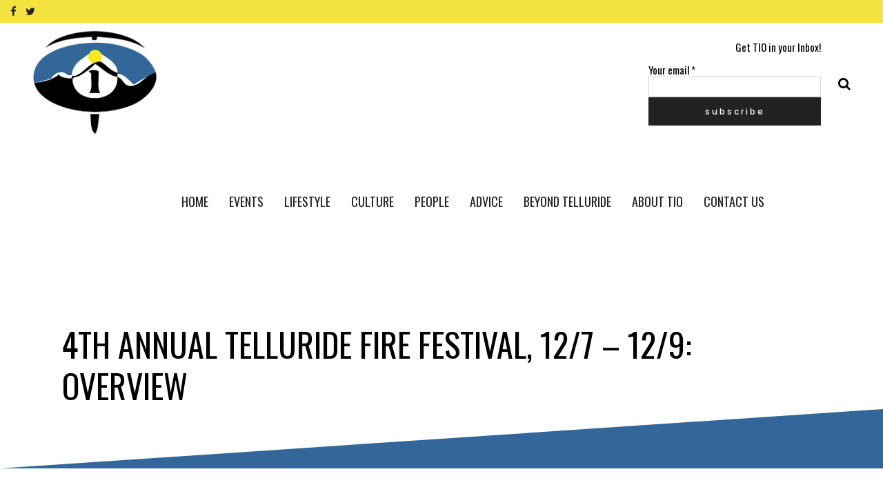

--- FILE ---
content_type: text/html; charset=UTF-8
request_url: https://tellurideinside.com/2018/12/4th-annual-telluride-fire-festival-12-7-12-9-overview.html
body_size: 23676
content:
<!DOCTYPE html>
<html lang="en-US">
<head>
	<meta charset="UTF-8" />
	
				<meta name="viewport" content="width=device-width,initial-scale=1,user-scalable=no">
		
            
                        <link rel="shortcut icon" type="image/x-icon" href="https://tellurideinside.com/wp-content/uploads/2023/12/favicon.jpg">
            <link rel="apple-touch-icon" href="https://tellurideinside.com/wp-content/uploads/2023/12/favicon.jpg"/>
        
	<link rel="profile" href="https://gmpg.org/xfn/11" />
	<link rel="pingback" href="https://tellurideinside.com/xmlrpc.php" />

	<title>Telluride Inside... and Out | 4th Annual Telluride Fire Festival, 12/7 &#8211; 12/9: Overview</title>
<meta name='robots' content='max-image-preview:large' />
	<style>img:is([sizes="auto" i], [sizes^="auto," i]) { contain-intrinsic-size: 3000px 1500px }</style>
	<link rel='dns-prefetch' href='//fonts.googleapis.com' />
		<style>
			.lazyload,
			.lazyloading {
				max-width: 100%;
			}
		</style>
		<script type="text/javascript">
/* <![CDATA[ */
window._wpemojiSettings = {"baseUrl":"https:\/\/s.w.org\/images\/core\/emoji\/16.0.1\/72x72\/","ext":".png","svgUrl":"https:\/\/s.w.org\/images\/core\/emoji\/16.0.1\/svg\/","svgExt":".svg","source":{"concatemoji":"https:\/\/tellurideinside.com\/wp-includes\/js\/wp-emoji-release.min.js?ver=b393477cd27d89057d26e739663c8911"}};
/*! This file is auto-generated */
!function(s,n){var o,i,e;function c(e){try{var t={supportTests:e,timestamp:(new Date).valueOf()};sessionStorage.setItem(o,JSON.stringify(t))}catch(e){}}function p(e,t,n){e.clearRect(0,0,e.canvas.width,e.canvas.height),e.fillText(t,0,0);var t=new Uint32Array(e.getImageData(0,0,e.canvas.width,e.canvas.height).data),a=(e.clearRect(0,0,e.canvas.width,e.canvas.height),e.fillText(n,0,0),new Uint32Array(e.getImageData(0,0,e.canvas.width,e.canvas.height).data));return t.every(function(e,t){return e===a[t]})}function u(e,t){e.clearRect(0,0,e.canvas.width,e.canvas.height),e.fillText(t,0,0);for(var n=e.getImageData(16,16,1,1),a=0;a<n.data.length;a++)if(0!==n.data[a])return!1;return!0}function f(e,t,n,a){switch(t){case"flag":return n(e,"\ud83c\udff3\ufe0f\u200d\u26a7\ufe0f","\ud83c\udff3\ufe0f\u200b\u26a7\ufe0f")?!1:!n(e,"\ud83c\udde8\ud83c\uddf6","\ud83c\udde8\u200b\ud83c\uddf6")&&!n(e,"\ud83c\udff4\udb40\udc67\udb40\udc62\udb40\udc65\udb40\udc6e\udb40\udc67\udb40\udc7f","\ud83c\udff4\u200b\udb40\udc67\u200b\udb40\udc62\u200b\udb40\udc65\u200b\udb40\udc6e\u200b\udb40\udc67\u200b\udb40\udc7f");case"emoji":return!a(e,"\ud83e\udedf")}return!1}function g(e,t,n,a){var r="undefined"!=typeof WorkerGlobalScope&&self instanceof WorkerGlobalScope?new OffscreenCanvas(300,150):s.createElement("canvas"),o=r.getContext("2d",{willReadFrequently:!0}),i=(o.textBaseline="top",o.font="600 32px Arial",{});return e.forEach(function(e){i[e]=t(o,e,n,a)}),i}function t(e){var t=s.createElement("script");t.src=e,t.defer=!0,s.head.appendChild(t)}"undefined"!=typeof Promise&&(o="wpEmojiSettingsSupports",i=["flag","emoji"],n.supports={everything:!0,everythingExceptFlag:!0},e=new Promise(function(e){s.addEventListener("DOMContentLoaded",e,{once:!0})}),new Promise(function(t){var n=function(){try{var e=JSON.parse(sessionStorage.getItem(o));if("object"==typeof e&&"number"==typeof e.timestamp&&(new Date).valueOf()<e.timestamp+604800&&"object"==typeof e.supportTests)return e.supportTests}catch(e){}return null}();if(!n){if("undefined"!=typeof Worker&&"undefined"!=typeof OffscreenCanvas&&"undefined"!=typeof URL&&URL.createObjectURL&&"undefined"!=typeof Blob)try{var e="postMessage("+g.toString()+"("+[JSON.stringify(i),f.toString(),p.toString(),u.toString()].join(",")+"));",a=new Blob([e],{type:"text/javascript"}),r=new Worker(URL.createObjectURL(a),{name:"wpTestEmojiSupports"});return void(r.onmessage=function(e){c(n=e.data),r.terminate(),t(n)})}catch(e){}c(n=g(i,f,p,u))}t(n)}).then(function(e){for(var t in e)n.supports[t]=e[t],n.supports.everything=n.supports.everything&&n.supports[t],"flag"!==t&&(n.supports.everythingExceptFlag=n.supports.everythingExceptFlag&&n.supports[t]);n.supports.everythingExceptFlag=n.supports.everythingExceptFlag&&!n.supports.flag,n.DOMReady=!1,n.readyCallback=function(){n.DOMReady=!0}}).then(function(){return e}).then(function(){var e;n.supports.everything||(n.readyCallback(),(e=n.source||{}).concatemoji?t(e.concatemoji):e.wpemoji&&e.twemoji&&(t(e.twemoji),t(e.wpemoji)))}))}((window,document),window._wpemojiSettings);
/* ]]> */
</script>
<link rel='stylesheet' id='animate-css' href='https://tellurideinside.com/wp-content/plugins/qi-blocks/assets/css/plugins/animate/animate.min.css?ver=4.1.1' type='text/css' media='all' />
<style id='wp-emoji-styles-inline-css' type='text/css'>

	img.wp-smiley, img.emoji {
		display: inline !important;
		border: none !important;
		box-shadow: none !important;
		height: 1em !important;
		width: 1em !important;
		margin: 0 0.07em !important;
		vertical-align: -0.1em !important;
		background: none !important;
		padding: 0 !important;
	}
</style>
<link rel='stylesheet' id='contact-form-7-css' href='https://tellurideinside.com/wp-content/plugins/contact-form-7/includes/css/styles.css?ver=6.1.4' type='text/css' media='all' />
<link rel='stylesheet' id='ditty-news-ticker-font-css' href='https://tellurideinside.com/wp-content/plugins/ditty-news-ticker/legacy/inc/static/libs/fontastic/styles.css?ver=3.1.63' type='text/css' media='all' />
<link rel='stylesheet' id='ditty-news-ticker-css' href='https://tellurideinside.com/wp-content/plugins/ditty-news-ticker/legacy/inc/static/css/style.css?ver=3.1.63' type='text/css' media='all' />
<link rel='stylesheet' id='ditty-displays-css' href='https://tellurideinside.com/wp-content/plugins/ditty-news-ticker/assets/build/dittyDisplays.css?ver=3.1.63' type='text/css' media='all' />
<link rel='stylesheet' id='ditty-fontawesome-css' href='https://tellurideinside.com/wp-content/plugins/ditty-news-ticker/includes/libs/fontawesome-6.4.0/css/all.css?ver=6.4.0' type='text/css' media='' />
<link rel='stylesheet' id='wpa-css-css' href='https://tellurideinside.com/wp-content/plugins/honeypot/includes/css/wpa.css?ver=2.3.04' type='text/css' media='all' />
<link rel='stylesheet' id='qi-blocks-grid-css' href='https://tellurideinside.com/wp-content/plugins/qi-blocks/assets/dist/grid.css?ver=1.4.6' type='text/css' media='all' />
<link rel='stylesheet' id='qi-blocks-main-css' href='https://tellurideinside.com/wp-content/plugins/qi-blocks/assets/dist/main.css?ver=1.4.6' type='text/css' media='all' />
<link rel='stylesheet' id='qi-addons-for-elementor-grid-style-css' href='https://tellurideinside.com/wp-content/plugins/qi-addons-for-elementor/assets/css/grid.min.css?ver=1.9.5' type='text/css' media='all' />
<link rel='stylesheet' id='qi-addons-for-elementor-helper-parts-style-css' href='https://tellurideinside.com/wp-content/plugins/qi-addons-for-elementor/assets/css/helper-parts.min.css?ver=1.9.5' type='text/css' media='all' />
<link rel='stylesheet' id='qi-addons-for-elementor-style-css' href='https://tellurideinside.com/wp-content/plugins/qi-addons-for-elementor/assets/css/main.min.css?ver=1.9.5' type='text/css' media='all' />
<link rel='stylesheet' id='mediaelement-css' href='https://tellurideinside.com/wp-includes/js/mediaelement/mediaelementplayer-legacy.min.css?ver=4.2.17' type='text/css' media='all' />
<link rel='stylesheet' id='wp-mediaelement-css' href='https://tellurideinside.com/wp-includes/js/mediaelement/wp-mediaelement.min.css?ver=b393477cd27d89057d26e739663c8911' type='text/css' media='all' />
<link rel='stylesheet' id='bridge-default-style-css' href='https://tellurideinside.com/wp-content/themes/bridge/style.css?ver=b393477cd27d89057d26e739663c8911' type='text/css' media='all' />
<link rel='stylesheet' id='bridge-qode-font_awesome-css' href='https://tellurideinside.com/wp-content/themes/bridge/css/font-awesome/css/font-awesome.min.css?ver=b393477cd27d89057d26e739663c8911' type='text/css' media='all' />
<link rel='stylesheet' id='bridge-qode-font_elegant-css' href='https://tellurideinside.com/wp-content/themes/bridge/css/elegant-icons/style.min.css?ver=b393477cd27d89057d26e739663c8911' type='text/css' media='all' />
<link rel='stylesheet' id='bridge-qode-linea_icons-css' href='https://tellurideinside.com/wp-content/themes/bridge/css/linea-icons/style.css?ver=b393477cd27d89057d26e739663c8911' type='text/css' media='all' />
<link rel='stylesheet' id='bridge-qode-dripicons-css' href='https://tellurideinside.com/wp-content/themes/bridge/css/dripicons/dripicons.css?ver=b393477cd27d89057d26e739663c8911' type='text/css' media='all' />
<link rel='stylesheet' id='bridge-qode-kiko-css' href='https://tellurideinside.com/wp-content/themes/bridge/css/kiko/kiko-all.css?ver=b393477cd27d89057d26e739663c8911' type='text/css' media='all' />
<link rel='stylesheet' id='bridge-qode-font_awesome_5-css' href='https://tellurideinside.com/wp-content/themes/bridge/css/font-awesome-5/css/font-awesome-5.min.css?ver=b393477cd27d89057d26e739663c8911' type='text/css' media='all' />
<link rel='stylesheet' id='bridge-stylesheet-css' href='https://tellurideinside.com/wp-content/themes/bridge/css/stylesheet.min.css?ver=b393477cd27d89057d26e739663c8911' type='text/css' media='all' />
<style id='bridge-stylesheet-inline-css' type='text/css'>
   .postid-77809.disabled_footer_top .footer_top_holder, .postid-77809.disabled_footer_bottom .footer_bottom_holder { display: none;}


</style>
<link rel='stylesheet' id='bridge-print-css' href='https://tellurideinside.com/wp-content/themes/bridge/css/print.css?ver=b393477cd27d89057d26e739663c8911' type='text/css' media='all' />
<link rel='stylesheet' id='bridge-style-dynamic-css' href='https://tellurideinside.com/wp-content/themes/bridge/css/style_dynamic.css?ver=1758119918' type='text/css' media='all' />
<link rel='stylesheet' id='bridge-responsive-css' href='https://tellurideinside.com/wp-content/themes/bridge/css/responsive.min.css?ver=b393477cd27d89057d26e739663c8911' type='text/css' media='all' />
<link rel='stylesheet' id='bridge-style-dynamic-responsive-css' href='https://tellurideinside.com/wp-content/themes/bridge/css/style_dynamic_responsive.css?ver=1758119918' type='text/css' media='all' />
<style id='bridge-style-dynamic-responsive-inline-css' type='text/css'>
/*slider revolution link color*/
rs-layer-wrap a, rs-mask-wrap, rs-cbg-mask-wrap a {color: #fff !important;
}
rs-layer-wrap a:hover, rs-mask-wrap, rs-cbg-mask-wrap a:hover {color: #F23801 !important;
}

/*single blog post image*/
.blog_holder article .post_image, .blog_holder article .post_image img, .blog_holder article .post_image>a {width: 80% !important;
}

.footer_top h5 {
    margin: 0 0 29px;
}

.footer_top .widget.widget_nav_menu li{
float: left;
padding-right: 21%;
font-size: 16px;
}

.footer_top .widget.widget_nav_menu ul li:nth-child(2n+1){
clear: both
}

.page_not_found {
    margin: 0px 18% 83px;
}
.page_not_found h2 {
    margin: 0px 0 20px;
}

ul.qode_twitter_widget {
    color: #fff;
}
ul.qode_twitter_widget .h5 {
    color: #fff;
}


.testimonials_c_holder .testimonial_content_inner {
    background: transparent;
    padding: 20px 20px;
}
.testimonials_c_holder .testimonial_content_inner .testimonial_image_holder {
    margin-bottom: 22px;
}
.testimonials_c_holder .testimonial_content_inner .testimonial_author {
    margin-top: 29px;
}
.testimonials_c_holder .flex-control-nav {
    margin-top: 21px;
}

header div.wpcf7 .ajax-loader{
display: none;
}

.side_menu_button>a.search_button{
position: relative;
top: -6px;
}

nav.main_menu.left{
padding-left: 18px;
}

.header-widget.widget_nav_menu{
  padding: 0;
}

.header_top .header-widget p{
padding-left: 0;
}

.header-widget.widget_nav_menu ul.menu li a{
padding-left: 17px;
position: relative;
}

.header-widget.widget_nav_menu ul.menu li a:before{
content: '';
position: absolute;
right: -9px;
top: 10px;
width: 1px;
height: 12px;
background-color: #000;
}

.header-widget.widget_nav_menu ul.menu li:last-child a:before{
display: none;
}

@media only screen and (max-width: 1440px){
nav.main_menu > ul > li > a{
padding: 0 15px;
}

header .wpcf7-form{
max-width: 70%;
display: inline-block;
}

.header_bottom_right_widget_holder{
text-align: right;
}
}

@media only screen and (max-width: 1199px){
header .wpcf7-form{
display: none;
}
}

.subtitle{
margin: 16px 0 0;
max-width: 50%;
margin: 21px auto;
}

footer .widget.widget_categories ul li{
margin: 0 0 18px;
}

.qode-banner .qode-banner-content{
background-color: transparent;
}

.qode-banner:hover .qode-banner-content{
opacity: 1;
}

.qode-banner .qode-banner-content .qode-banner-text-holder{
text-align: left;
}

.qode-banner .qode-banner-content h6{
font-family: 'Work Sans', sans-serif;
font-size: 11px;
text-transform: uppercase;
color: #000 !important;
font-weight: 600;
margin: 19px 0 0;
}

.qode-banner .qode-banner-content{
padding: 62px 70px;
}

.elementor-widget-wp-widget-qode_twitter_widget h5{
color: #fff;
margin: 0 0 40px;
}

ul.qode_twitter_widget li{
list-style-type: none;
margin: 0 0 40px;
}

ul.qode_twitter_widget ul li:last-child{
margin: 0;
}

ul.qode_twitter_widget li a{
color: #f3e240;
}

ul.qode_twitter_widget li a:hover{
color: #f23801;
}

ul.qode_twitter_widget .qode_tweet_text{
font-family: "Merriweather";
font-size: 15px;
line-height: 28px;
}

.qode-instagram-feed li{
margin: 0 !important;
padding: 0 !important
}

.q_social_icon_holder:hover .simple_social{
color: #00c5f6 !important;
}

.qode-news-single-news-template article .qode-post-text, .qode-news-reactions-holder, .qode-news-single-news-template .qode-blog-single-navigation, .qode-news-single-news-template .qode-comment-holder{
padding-left: 0;
}

.qode-news-single-news-template article .qode-tags-holder, .qode-news-single-news-template article .qode-post-info-bottom, .qode-news-reactions{
border-bottom-style: dotted;
}


.qode-news-single-news-template article .qode-post-info-after-title a, .qode-news-single-news-template article .qode-post-info-after-title span, .qode-news-single-news-template article .qode-post-info-after-title>div a{
font-family: 'Poppins', sans-serif;
font-size: 12px;
color: #959595;
letter-spacing: 0.1em;
}

.qode-news-single-news-template article .qode-tags-holder .qode-tags-title{
font-size: 16px;
}

.qode-news-reactions .qode-news-reaction-term .qode-rt-content{
margin-top: 5px;
}

.qode-news-reactions .qode-news-reaction-term .qode-rt-content .qode-rt-name{
font-family: 'Poppins', sans-serif;
font-weight: 500;
color: #222222;
}

.qode-news-reactions .qode-news-reaction-term:hover .qode-rt-content .qode-rt-name{
color: rgba(242,56,1,1)
}

.qode-news-reactions .qode-news-reaction-term .qode-rt-content .qode-rt-value{
font-family: 'Work Sans', sans-serif;
color: #b5b5b5;
font-size: 12px;
}

.qode-news-single-news-template .qode-blog-single-navigation .qode-blog-single-next, .qode-news-single-news-template .qode-blog-single-navigation .qode-blog-single-prev{
padding: 0;
background-color: transparent;
}

.qode-news-single-news-template .qode-blog-single-navigation .qode-blog-single-next .qode-blog-single-nav-label, .qode-news-single-news-template .qode-blog-single-navigation .qode-blog-single-prev .qode-blog-single-nav-label{
color: #000;
font-size: 15px;
letter-spacing: -0.02em;
    font-weight: 400;
}

.qode-news-single-news-template .qode-blog-single-navigation .qode-blog-single-next .qode-blog-single-nav-mark, .qode-news-single-news-template .qode-blog-single-navigation .qode-blog-single-prev .qode-blog-single-nav-mark{
color: #000;
font-size: 28px;
}

.qode-news-single-news-template .qode-blog-single-navigation .qode-blog-single-prev .qode-blog-single-nav-mark, .qode-news-single-news-template .qode-blog-single-navigation .qode-blog-single-next .qode-blog-single-nav-mark{
margin: 0;
}

.qode-news-single-news-template .qode-blog-single-navigation .qode-blog-single-next:hover, .qode-news-single-news-template .qode-blog-single-navigation .qode-blog-single-prev:hover{
background-color: transparent;
color: #000;
}

.qode-news-single-news-template .qode-blog-single-navigation .qode-blog-single-prev{
margin-left: -8px;
}

.qode-news-single-news-template .qode-blog-single-navigation .qode-blog-single-next{
margin-right: -8px;
}

aside .widget.posts_holder ul li:not(:last-child){
margin: 0 0 31px;
}


.qode-post-carousel1 .qode-ni-content{
text-align: left;
}

.qode-news-holder .qode-post-info-category a{
margin-left: 0;
font-family: 'Poppins', sans-serif;
text-transform: lowercase;
color: #000;
font-size: 12px;
letter-spacing: 0.2em;
font-weight: 500
}

.qode-news-holder .qode-post-info-category a span{
padding: 0 15px;
line-height: 28px;
}

.qode-layout1-item .qode-post-title{
margin-bottom: 11px;
}

.qode-layout1-item .qode-post-info-date{
font-family: 'Poppins', sans-serif;
font-size: 12px;
color: #959595;
letter-spacing: 0.1em;
}


.qode-news-holder .qode-post-info-date a{
font-family: 'Poppins', sans-serif;
font-size: 12px;
color: #959595;
letter-spacing: 0.1em;
}

.qode-news-holder .qode-post-info-category a{
font-family: 'Poppins', sans-serif;
text-transform: lowercase;
color: #000;
font-size: 12px;
letter-spacing: 0.2em;
font-weight: 500
}

.qode-news-holder .qode-post-info-category a span{
padding: 0 15px;
line-height: 28px;
}


.elementor-widget.elementor-widget-sidebar .widget .qode-layout2-item .qode-post-title, .elementor-widget.elementor-widget-sidebar .widget .qode-layout2-item .qode-post-title a{
font-size: 16px;
line-height: 21px;
margin-bottom: 0;
}

.elementor-widget.elementor-widget-sidebar .widget .qode-layout2-item .qode-post-info-date a, .elementor-widget.elementor-widget-sidebar .widget .qode-layout1-item .qode-post-info-date a{
font-family: 'Poppins', sans-serif;
font-size: 12px;
color: #959595;
letter-spacing: 0.1em;
}

.elementor-widget.elementor-widget-sidebar .widget .qode-news-list-inner-holder .qode-layout2-item{
padding: 28px 0;
border-bottom: 1px dotted #909090
}

.elementor-widget.elementor-widget-sidebar .widget.qode-news-widget.qode-news-layout2-widget {
margin: 0 0 28px;
}

.elementor-widget.elementor-widget-sidebar .widget .qode-news-list-inner-holder .qode-layout1-item{
padding: 31px 0;
border-bottom: 1px dotted #909090;
position: relative;
}

.elementor-widget.elementor-widget-sidebar .widget .qode-news-list-inner-holder .qode-layout1-item:last-child{
border: none;
}

.elementor-widget.elementor-widget-sidebar .widget.qode-news-widget.qode-news-layout1-widget {
margin: 0 0 0px;
}

.qode-show-numbers .qode-layout1-item:after{
top: 50%;
transform: translateY(-50%);
color: #f7cbe5;
}

.elementor-widget.elementor-widget-sidebar .widget .qode-layout1-item .qode-post-title, .elementor-widget.elementor-widget-sidebar .widget .qode-layout1-item .qode-post-title a{
font-size: 18px;
line-height: 24px;
}

.elementor-widget.elementor-widget-sidebar .widget .qode-layout1-item .qode-post-info-date{
margin: 0;
}

.elementor-widget.elementor-widget-sidebar .widget.widget_recent_entries{
text-align: center;
}

.elementor-widget.elementor-widget-sidebar .widget.widget_recent_entries ul li:not(:last-child){
text-align: center;
margin: 0 0 31px;
}

.drop_down .wide.wide_background .second .inner ul{
    width: 1400px !important;
}

@media only screen and (max-width: 1440px){
    .drop_down .wide.wide_background .second .inner ul{
        width: 1100px !important;
    }
}


@media only screen and (max-width: 1200px){
    .drop_down .wide.wide_background .second .inner ul{
        width: 950px !important;
    }
}

header .qode-news-holder.qode-news-columns-4 .qode-news-item{
    width: 25%;
}

.drop_down .wide.wide_background .second .inner ul li{
    width: 100%;
}

.qode-post-excerpt-holder {
    font-family: 'Merriweather', sans-serif;
}



.drop_down .second .inner .qode-layout1-item .qode-post-info-category a{
font-family: 'Poppins', sans-serif;
text-transform: lowercase;
color: #000;
font-size: 12px;
letter-spacing: 0.2em;
font-weight: 500;
margin-left: 0;
}

.drop_down .second .inner .qode-layout1-item .qode-post-info-category a span{
padding: 0 15px;
line-height: 28px;
}

.drop_down .second .inner .qode-layout1-item .qode-post-info-date a{
font-family: 'Poppins', sans-serif;
font-size: 12px;
color: #959595;
letter-spacing: 0.1em;
}

.drop_down .second .inner .qode-layout1-item .qode-post-title{
padding: 0 0 5px;
}

.drop_down .second .inner .qode-layout1-item .qode-post-title a{
font-size: 16px;
line-height: 21px;
margin-bottom: 0;
color: #000;
text-transform: none;
font-weight: 400;
}

.archive .qode-layout1-item {
text-align: left;
}


.qode-layout-number .qode-layout1-item .qode-post-title{
margin-top: 23px;
padding-right: 35px;
}

.qode-layout-number .qode-layout1-item .qode-post-title a{
font-size: 22px !important;
line-height: 28px !important;
}

.elementor-widget.elementor-widget-sidebar .widget .qode-layout-number .qode-news-list-inner-holder .qode-layout1-item{
padding: 0;
border: none;
}

.qode-layout-number.qode-show-numbers .qode-layout1-item:after{
bottom: -8px;
top: initial;
transform: none;
left: 0;
}
.archive .qode-layout1-item .qode-post-title,
.archive .qode-layout1-item .qode-post-title a {
font-size: 22px;
line-height: 28px;
font-weight: 400;
letter-spacing: 0px;
text-transform: none;
}

.category-latest-news .qode-news-holder.qode-layout1,
.author .qode-news-holder.qode-layout1 {
padding-bottom: 115px;
}



.qode-slider1-item .qode-ni-title-holder .qode-post-title a{
    background-color: transparent;
    color: #f23801;
    padding-left: 0;
}


.qode-comment-form #respond [type=text],
.qode-comment-form #respond [type=email],
.qode-comment-form #respond textarea {
margin: 0 0 13px;
padding-left: 20px;
border: 1px solid #dedede;
font-size: 12px;
letter-spacing: -0.02em;
font-family: 'Merriweather', sans-serif;
color: #000;
}

.qode-comment-form #respond textarea {
height: 216px;
padding-top: 18px;
}

.qode-comment-form #respond [type=text]::placeholder,
.qode-comment-form #respond [type=email]::placeholder,
.qode-comment-form #respond textarea::placeholder {
color: #000;
}

.qode-comment-form .three_columns>.column1>.column_inner {
padding: 0 8px 0 0;
}

.qode-comment-form .three_columns>.column2>.column_inner {
padding: 0 5px 0 5px;
}

.qode-comment-form .three_columns>.column3>.column_inner {
padding: 0 0 0 8px;
}

.comment-form-cookies-consent {
padding-bottom: 14px;
}

.qode-news-single-news-template .qode-comment-form .comment-reply-title {
margin: 0 0 18px;
font-size: 22px;
line-height: 36px;
}

.widget.qode-news-widget.qode-news-layout1-widget{
    text-align: center;
}

.widget .qode-news-holder .qode-post-info-category a{
    margin: 0 0 -8px;
    top: 0;
}

aside.sidebar .widget .qode-news-holder .qode-post-info-category a span, .elementor-widget-sidebar .widget .qode-news-holder .qode-post-info-category a span{
    font-family: 'Poppins', sans-serif;
    text-transform: lowercase;
    color: #00c5f6;
    font-size: 12px;
    letter-spacing: 0.2em;
    font-weight: 500;
    background-color: transparent !important
}

.elementor-widget.elementor-widget-sidebar .widget .qode-sidebar-no-border  .qode-news-list-inner-holder .qode-layout1-item{
    border: none;
}


.qode-slider1-owl .owl-dots .owl-dot{
    padding: 16px;
    box-sizing: border-box;
}

.qode-slider1-owl .owl-dots .owl-dot:nth-child(4n+1){
    background-color: #f7cbe5;
}

.qode-slider1-owl .owl-dots .owl-dot:nth-child(4n+2){
    background-color: #f3e240;
}

.qode-slider1-owl .owl-dots .owl-dot:nth-child(4n+3){
    background-color: #20c4f4;
}

.qode-slider1-owl .owl-dots .owl-dot:nth-child(4n){
    background-color: #f15b4e;
}

.qode-slider1-owl .owl-dots .owl-dot .qode-slider1-pag-title{
    color: #000;
    font-size: 18px;
    line-height: 24px;
    margin-top: 3px;
    margin-bottom: 6px;
}

.qode-slider1-owl .owl-dots .owl-dot .qode-slider1-pag-date{
    color: #000;
    font-size: 12px;
    letter-spacing: 0.1em;
}

.qode-slider1-owl .owl-dots .owl-dot .qode-slider1-pag-date i{
    top: -1px;
}

.qode-slider1-owl .owl-dots .owl-dot .qode-slider1-pag-info-holder{
    padding-left: 102px
}

.qode-slider1-owl .owl-dots{
    height: 77%;
    margin: 2px 0 0;
}

.qode-slider1-item .qode-ni-content .qode-ni-content-table{
width: 46%;
}

.qode-slider1-item.qode-slider-size-landscape{
padding-top: 48.3% !important;
}

.qode-slider1-item .qode-news-item-image-holder:after{
    background-color: transparent;
}

.qode-slider1-item .qode-post-excerpt-holder{
    color: #222;
}

.qode-slider1-item .qode-blog-share a{
    color: #222;
}

.qode-news-holder .qode-post-info-date a i{
display: none;
}


.qode-layout1-item .qode-ni-content{
padding-right: 35px;
}

aside.sidebar .qode-layout1-item .qode-ni-content, .elementor-widget-sidebar .qode-layout1-item .qode-ni-content{
padding: 0;
}

.elementor-widget.elementor-widget-sidebar .widget .qode-news-list-inner-holder .qode-layout2-item:first-child{
border-top: 1px dotted #909090;
}

.elementor-widget.elementor-widget-sidebar .widget .qode-sidebar-no-border .qode-news-list-inner-holder .qode-layout1-item{
border-bottom: 1px dotted #909090;
}

.elementor-widget.elementor-widget-sidebar .widget .qode-sidebar-no-border, aside.sidebar .widget.qode-news-widget .qode-news-holder{
overflow: hidden;
}

.elementor-widget.elementor-widget-sidebar .widget .qode-sidebar-no-border .qode-news-list-inner-holder .qode-layout1-item:first-child, aside.sidebar .widget .qode-sidebar-no-border .qode-news-list-inner-holder .qode-layout1-item:first-child{
border-top: 1px dotted #909090;
margin-top: 20px;
}

.wpb_widgetised_column .qode-news-layout1-widget>h5, aside.sidebar .qode-news-layout1-widget>h5{
border-bottom: none;
}

aside.sidebar .widget .qode-sidebar-no-border .qode-news-list-inner-holder .qode-layout1-item:last-child{
border-bottom: 1px dotted #909090;
margin: 0 0 0px;
}

aside.sidebar .widget .qode-news-holder.qode-nl-normal-space .qode-news-list-inner-holder{
margin-bottom: 0;
}.elementor-widget.elementor-widget-sidebar .widget .qode-news-list-inner-holder .qode-layout2-item:first-child{
border-top: 1px dotted #909090;
}

.elementor-widget.elementor-widget-sidebar .widget .qode-sidebar-no-border .qode-news-list-inner-holder .qode-layout1-item{
border-bottom: 1px dotted #909090;
}

.elementor-widget.elementor-widget-sidebar .widget .qode-sidebar-no-border, aside.sidebar .widget.qode-news-widget .qode-news-holder{
overflow: hidden;
}

.elementor-widget.elementor-widget-sidebar .widget .qode-sidebar-no-border .qode-news-list-inner-holder .qode-layout1-item:first-child, aside.sidebar .widget .qode-sidebar-no-border .qode-news-list-inner-holder .qode-layout1-item:first-child{
border-top: 1px dotted #909090;
margin-top: 20px;
}

.wpb_widgetised_column .qode-news-layout1-widget>h5, aside.sidebar .qode-news-layout1-widget>h5{
border-bottom: none;
}

aside.sidebar .widget .qode-sidebar-no-border .qode-news-list-inner-holder .qode-layout1-item:last-child{
border-bottom: 1px dotted #909090;
margin: 0 0 0px;
}

aside.sidebar .widget .qode-news-holder.qode-nl-normal-space .qode-news-list-inner-holder{
margin-bottom: 0;
}

.qode-dotted-separator {
border-bottom: 1px dotted #909090;
margin-top: 20px;
margin-bottom: -15px;
}



.elementor-widget-sidebar .widget.qode-news-widget.qode-news-layout1-widget{
text-align: left;
}

.widget.qode-news-widget.qode-news-layout1-widget ~ .widget.qode-news-widget.qode-news-layout1-widget {
text-align: center;
}

.qode-layout1.qode-sidebar-no-border .qode-post-title{
padding: 0px 40px;
}

.elementor-widget.elementor-widget-sidebar .widget .qode-news-list-inner-holder .qode-layout1-item:first-child{
    border-top: 1px dotted #909090;
}

.qode-slider1-owl .owl-dots .owl-dot .qode-slider1-pag-date i{
    display: none;
}

@media only screen and (min-width: 1024px) and (max-width: 1440px){
.qode-slider1-item .qode-ni-title-holder .qode-post-title{
font-size: 70px;
line-height: 75px;
}
}

@media only screen and (max-width: 1024px){
.qode-slider1 .qode-slider1-owl .owl-dots .qode-slider1-pag-thumb{
display: block;
}
}

@media only screen and (max-width: 768px){
.qode-slider1 .qode-slider1-owl .owl-dots .qode-slider1-pag-thumb{
display: none;
}

.qode-slider1-owl .owl-dots .owl-dot .qode-slider1-pag-info-holder{
padding-left: 0;
}
}

@media only screen and (max-width: 480px){
.qode-slider1-item .qode-ni-content .qode-ni-content-table{
width: 100%;
}
}


.qode-news-single-news-template article .qode-post-title{
font-size: 40px;
margin: 0 0 0px;
}

.qode-news-single-news-template article .qode-post-info-after-title{
margin-bottom: 20px;
}

.qode-news-single-news-template .qode-comment-holder .qode-comments-title h4{
font-size: 22px;
line-height: 36px;
}

.qode-news-single-news-template .qode-comment-holder .qode-comments-title h4{
font-size: 22px;
line-height: 36px;
}

.qode-news-single-news-template .qode-comment-holder .qode-comment-text .qode-comment-date{
font-family: 'Poppins', sans-serif;
font-size: 12px;
}

.qode-news-single-news-template .qode-comment-holder .qode-comment-text .qode-comment-name{
font-size: 16px;
line-height: 26px;
}

.qode-news-single-news-template .qode-comment-form .qode-comment-form-inner {
    padding: 19px 0 106px;
}

aside.sidebar .widget .qode-layout2-item .qode-post-info-date a, aside.sidebar .widget .qode-layout1-item .qode-post-info-date a {
    font-family: 'Poppins', sans-serif;
    font-size: 12px;
    color: #959595;
    letter-spacing: 0.1em;
}

aside.sidebar .widget .qode-layout1-item .qode-post-title, aside.sidebar .widget .qode-layout1-item .qode-post-title a {
    font-size: 18px;
    line-height: 24px;
}

.qode-news-columns-1:not(.qode-left-alignment) .qode-layout1-item .qode-ni-content{
padding: 0 35px;
}

@media only screen and (max-width: 480px){
.qode-instagram-feed.qode-col-8 li{
width: 100%
}
}


.qode-layout-number.qode-news-holder.qode-nl-normal-space .qode-news-item{
padding-left: 15px !important;
padding-right: 15px !important;
}

.qode-layout-number.qode-show-numbers .qode-layout1-item:after{
left: 15px;
}

@media only screen and (max-width: 1024px){
.qode-layout-number.qode-news-holder.qode-nl-normal-space .qode-news-item{
margin-bottom: 30px !important;
}
}

@media only screen and (max-width: 768px){
.subtitle{
max-width: 100%;
}
}

@media only screen and (max-width: 480px){
.subtitle{
display: none;
}
}

@media only screen and (max-width: 768px){
.wpcf7-form .two_columns_form_without_space .column_left{
display: block;
width: 100%;
}

.wpcf7-form .two_columns_form_without_space .column_right{
display: block;
width: 100%;
margin: 10px 0 0
}
}

.wpcf7 form.wpcf7-form p {
font-family: 'Oswald', sans-serif !important;
}

/*mailpoet subscribe form*/
#mailpoet_form_1 form.mailpoet_form {
    padding: 0px !important;
    padding-top: 10px !important;
}

.mailpoet_form .mailpoet_submit {
    background-color: rgba(34, 34, 34, 1);
    border-color: rgba(13, 10, 11, 0);
    border-width: 0px;
    border-top-left-radius: 0px;
    border-top-right-radius: 0px;
    border-bottom-right-radius: 0px;
    border-bottom-left-radius: 0px;
    color: #ffffff;
    font-family: Poppins;
    font-size: 12px;
    font-style: normal;
    font-weight: 500;
    letter-spacing: 3px;
    text-transform: lowercase;
    height: 41px;
    line-height: 32px;
    padding: 0 22px;
    width: 250px !important;
}

#mailpoet_form_1 .mailpoet_text, #mailpoet_form_1 .mailpoet_textarea {
    background-color: rgba(255, 255, 255, 1);
    border-color: rgba(211, 211, 211, 1);
    border-width: 1px;
    border-style: solid;
    border-top-left-radius: 0px;
    border-top-right-radius: 0px;
    border-bottom-right-radius: 0px;
    border-bottom-left-radius: 0px;
    color: #a4a4a4;
    font-family: Oswald;
    font-size: 12px;
    font-style: normal;
    font-weight: 400;
    letter-spacing: -0.3px;
    text-transform: none;
    padding-top: 11px;
    padding-right: 18px;
    padding-bottom: 11px;
    padding-left: 20px;
    margin-top: 0px;
    margin-bottom: 0px;
    width: 250px !important;
}

#mailpoet_form_1 .mailpoet_paragraph {
    margin-bottom: 1px !important;
}

</style>
<link rel='stylesheet' id='js_composer_front-css' href='https://tellurideinside.com/wp-content/plugins/js_composer/assets/css/js_composer.min.css?ver=8.6.1' type='text/css' media='all' />
<link rel='stylesheet' id='bridge-style-handle-google-fonts-css' href='https://fonts.googleapis.com/css?family=Raleway%3A100%2C200%2C300%2C400%2C500%2C600%2C700%2C800%2C900%2C100italic%2C300italic%2C400italic%2C700italic%7COswald%3A100%2C200%2C300%2C400%2C500%2C600%2C700%2C800%2C900%2C100italic%2C300italic%2C400italic%2C700italic%7CPoppins%3A100%2C200%2C300%2C400%2C500%2C600%2C700%2C800%2C900%2C100italic%2C300italic%2C400italic%2C700italic%7CMerriweather%3A100%2C200%2C300%2C400%2C500%2C600%2C700%2C800%2C900%2C100italic%2C300italic%2C400italic%2C700italic%7CWork+Sans%3A100%2C200%2C300%2C400%2C500%2C600%2C700%2C800%2C900%2C100italic%2C300italic%2C400italic%2C700italic&#038;subset=latin%2Clatin-ext&#038;ver=1.0.0' type='text/css' media='all' />
<link rel='stylesheet' id='bridge-core-dashboard-style-css' href='https://tellurideinside.com/wp-content/plugins/bridge-core/modules/core-dashboard/assets/css/core-dashboard.min.css?ver=b393477cd27d89057d26e739663c8911' type='text/css' media='all' />
<link rel='stylesheet' id='swiper-css' href='https://tellurideinside.com/wp-content/plugins/qi-addons-for-elementor/assets/plugins/swiper/8.4.5/swiper.min.css?ver=8.4.5' type='text/css' media='all' />
<link rel='stylesheet' id='bridge-childstyle-css' href='https://tellurideinside.com/wp-content/themes/bridge-child/style.css?ver=b393477cd27d89057d26e739663c8911' type='text/css' media='all' />
<script type="text/javascript" src="https://tellurideinside.com/wp-includes/js/jquery/jquery.min.js?ver=3.7.1" id="jquery-core-js"></script>
<script type="text/javascript" src="https://tellurideinside.com/wp-includes/js/jquery/jquery-migrate.min.js?ver=3.4.1" id="jquery-migrate-js"></script>
<script type="text/javascript" src="//tellurideinside.com/wp-content/plugins/revslider/sr6/assets/js/rbtools.min.js?ver=6.7.37" async id="tp-tools-js"></script>
<script type="text/javascript" src="//tellurideinside.com/wp-content/plugins/revslider/sr6/assets/js/rs6.min.js?ver=6.7.37" async id="revmin-js"></script>
<script></script><link rel="https://api.w.org/" href="https://tellurideinside.com/wp-json/" /><link rel="alternate" title="JSON" type="application/json" href="https://tellurideinside.com/wp-json/wp/v2/posts/77809" /><link rel="canonical" href="https://tellurideinside.com/2018/12/4th-annual-telluride-fire-festival-12-7-12-9-overview.html" />
<link rel="alternate" title="oEmbed (JSON)" type="application/json+oembed" href="https://tellurideinside.com/wp-json/oembed/1.0/embed?url=https%3A%2F%2Ftellurideinside.com%2F2018%2F12%2F4th-annual-telluride-fire-festival-12-7-12-9-overview.html" />
<link rel="alternate" title="oEmbed (XML)" type="text/xml+oembed" href="https://tellurideinside.com/wp-json/oembed/1.0/embed?url=https%3A%2F%2Ftellurideinside.com%2F2018%2F12%2F4th-annual-telluride-fire-festival-12-7-12-9-overview.html&#038;format=xml" />
<style>.mtphr-dnt-tick-container {padding-bottom: 15px; padding-top: 10px;}</style><!-- Start GPT Tag -->
<script async src='https://securepubads.g.doubleclick.net/tag/js/gpt.js'></script>
<script>
  window.googletag = window.googletag || {cmd: []};
  googletag.cmd.push(function() {
    googletag.defineSlot('/1005482/TIO_Rectangle_Pos1', [[300,250]], 'div-gpt-ad-3591060-1')
             .addService(googletag.pubads());
    googletag.defineSlot('/1005482/TIO_Rectangle_Pos2', [[300,250]], 'div-gpt-ad-3591060-2')
             .addService(googletag.pubads());
    googletag.defineSlot('/1005482/TIO_Rectangle_Pos3', [[300,250]], 'div-gpt-ad-3591060-3')
             .addService(googletag.pubads());

    googletag.pubads().enableSingleRequest();
    googletag.enableServices();
  });
</script>
<!-- End GPT Tag -->            <script type="text/javascript"><!--
                                function powerpress_pinw(pinw_url){window.open(pinw_url, 'PowerPressPlayer','toolbar=0,status=0,resizable=1,width=460,height=320');	return false;}
                //-->

                // tabnab protection
                window.addEventListener('load', function () {
                    // make all links have rel="noopener noreferrer"
                    document.querySelectorAll('a[target="_blank"]').forEach(link => {
                        link.setAttribute('rel', 'noopener noreferrer');
                    });
                });
            </script>
            		<script>
			document.documentElement.className = document.documentElement.className.replace('no-js', 'js');
		</script>
				<style>
			.no-js img.lazyload {
				display: none;
			}

			figure.wp-block-image img.lazyloading {
				min-width: 150px;
			}

			.lazyload,
			.lazyloading {
				--smush-placeholder-width: 100px;
				--smush-placeholder-aspect-ratio: 1/1;
				width: var(--smush-image-width, var(--smush-placeholder-width)) !important;
				aspect-ratio: var(--smush-image-aspect-ratio, var(--smush-placeholder-aspect-ratio)) !important;
			}

						.lazyload, .lazyloading {
				opacity: 0;
			}

			.lazyloaded {
				opacity: 1;
				transition: opacity 400ms;
				transition-delay: 0ms;
			}

					</style>
		<meta name="generator" content="Elementor 3.33.2; features: e_font_icon_svg, additional_custom_breakpoints; settings: css_print_method-external, google_font-enabled, font_display-swap">
			<style>
				.e-con.e-parent:nth-of-type(n+4):not(.e-lazyloaded):not(.e-no-lazyload),
				.e-con.e-parent:nth-of-type(n+4):not(.e-lazyloaded):not(.e-no-lazyload) * {
					background-image: none !important;
				}
				@media screen and (max-height: 1024px) {
					.e-con.e-parent:nth-of-type(n+3):not(.e-lazyloaded):not(.e-no-lazyload),
					.e-con.e-parent:nth-of-type(n+3):not(.e-lazyloaded):not(.e-no-lazyload) * {
						background-image: none !important;
					}
				}
				@media screen and (max-height: 640px) {
					.e-con.e-parent:nth-of-type(n+2):not(.e-lazyloaded):not(.e-no-lazyload),
					.e-con.e-parent:nth-of-type(n+2):not(.e-lazyloaded):not(.e-no-lazyload) * {
						background-image: none !important;
					}
				}
			</style>
			<meta name="generator" content="Powered by WPBakery Page Builder - drag and drop page builder for WordPress."/>
<meta name="generator" content="Powered by Slider Revolution 6.7.37 - responsive, Mobile-Friendly Slider Plugin for WordPress with comfortable drag and drop interface." />
<script>function setREVStartSize(e){
			//window.requestAnimationFrame(function() {
				window.RSIW = window.RSIW===undefined ? window.innerWidth : window.RSIW;
				window.RSIH = window.RSIH===undefined ? window.innerHeight : window.RSIH;
				try {
					var pw = document.getElementById(e.c).parentNode.offsetWidth,
						newh;
					pw = pw===0 || isNaN(pw) || (e.l=="fullwidth" || e.layout=="fullwidth") ? window.RSIW : pw;
					e.tabw = e.tabw===undefined ? 0 : parseInt(e.tabw);
					e.thumbw = e.thumbw===undefined ? 0 : parseInt(e.thumbw);
					e.tabh = e.tabh===undefined ? 0 : parseInt(e.tabh);
					e.thumbh = e.thumbh===undefined ? 0 : parseInt(e.thumbh);
					e.tabhide = e.tabhide===undefined ? 0 : parseInt(e.tabhide);
					e.thumbhide = e.thumbhide===undefined ? 0 : parseInt(e.thumbhide);
					e.mh = e.mh===undefined || e.mh=="" || e.mh==="auto" ? 0 : parseInt(e.mh,0);
					if(e.layout==="fullscreen" || e.l==="fullscreen")
						newh = Math.max(e.mh,window.RSIH);
					else{
						e.gw = Array.isArray(e.gw) ? e.gw : [e.gw];
						for (var i in e.rl) if (e.gw[i]===undefined || e.gw[i]===0) e.gw[i] = e.gw[i-1];
						e.gh = e.el===undefined || e.el==="" || (Array.isArray(e.el) && e.el.length==0)? e.gh : e.el;
						e.gh = Array.isArray(e.gh) ? e.gh : [e.gh];
						for (var i in e.rl) if (e.gh[i]===undefined || e.gh[i]===0) e.gh[i] = e.gh[i-1];
											
						var nl = new Array(e.rl.length),
							ix = 0,
							sl;
						e.tabw = e.tabhide>=pw ? 0 : e.tabw;
						e.thumbw = e.thumbhide>=pw ? 0 : e.thumbw;
						e.tabh = e.tabhide>=pw ? 0 : e.tabh;
						e.thumbh = e.thumbhide>=pw ? 0 : e.thumbh;
						for (var i in e.rl) nl[i] = e.rl[i]<window.RSIW ? 0 : e.rl[i];
						sl = nl[0];
						for (var i in nl) if (sl>nl[i] && nl[i]>0) { sl = nl[i]; ix=i;}
						var m = pw>(e.gw[ix]+e.tabw+e.thumbw) ? 1 : (pw-(e.tabw+e.thumbw)) / (e.gw[ix]);
						newh =  (e.gh[ix] * m) + (e.tabh + e.thumbh);
					}
					var el = document.getElementById(e.c);
					if (el!==null && el) el.style.height = newh+"px";
					el = document.getElementById(e.c+"_wrapper");
					if (el!==null && el) {
						el.style.height = newh+"px";
						el.style.display = "block";
					}
				} catch(e){
					console.log("Failure at Presize of Slider:" + e)
				}
			//});
		  };</script>
<noscript><style> .wpb_animate_when_almost_visible { opacity: 1; }</style></noscript></head>

<body data-rsssl=1 class="wp-singular post-template-default single single-post postid-77809 single-format-standard wp-theme-bridge wp-child-theme-bridge-child bridge-core-3.3.4.3 qi-blocks-1.4.6 qodef-gutenberg--no-touch qodef-qi--no-touch qi-addons-for-elementor-1.9.5 qode-optimizer-1.0.4  qode_grid_1400 footer_responsive_adv hide_top_bar_on_mobile_header qode-content-sidebar-responsive qode_disabled_responsive_button_padding_change qode-child-theme-ver-1.0.0 qode-theme-ver-30.8.8.3 qode-theme-telluride inside wpb-js-composer js-comp-ver-8.6.1 vc_responsive elementor-default elementor-kit-106653" itemscope itemtype="http://schema.org/WebPage">




<div class="wrapper">
	<div class="wrapper_inner">

    
		<!-- Google Analytics start -->
				<!-- Google Analytics end -->

		
	<header class=" has_top scroll_header_top_area  regular menu_position_left page_header">
    <div class="header_inner clearfix">
        
<form role="search" action="https://tellurideinside.com/" class="qode_search_form_3" method="get">
	                <div class="form_holder_outer">
                    <div class="form_holder">

                        <input type="text" placeholder="Search" name="s" class="qode_search_field" autocomplete="off" />
                        <div class="qode_search_close">
                            <a href="#">
								<i class="qode_icon_font_awesome fa fa-times " ></i>                            </a>
                        </div>
                    </div>
                </div>
				</form>        <div class="header_top_bottom_holder">
            	<div class="header_top clearfix" style='background-color:rgba(243, 226, 64, 1);' >
							<div class="left">
						<div class="inner">
							<span class='q_social_icon_holder normal_social' data-color=#222222 data-hover-color=#00c5f6><a itemprop='url' href='https://www.facebook.com/TellurideInsideandOut' target='_blank'><i class="qode_icon_font_awesome fa fa-facebook  simple_social" style="color: #222222;margin: 0 15px 0 15px ;font-size: 15px;" ></i></a></span><span class='q_social_icon_holder normal_social' data-color=#222222 data-hover-color=#00c5f6><a itemprop='url' href='https://twitter.com/i/flow/login?redirect_after_login=%2Ftellurideinside' target='_blank'><i class="qode_icon_font_awesome fa fa-twitter  simple_social" style="color: #222222;margin: 0 15px 0 5px ;font-size: 15px;" ></i></a></span>						</div>
					</div>
					<div class="right">
						<div class="inner">
													</div>
					</div>
						</div>

            <div class="header_bottom clearfix" style=' background-color:rgba(255, 255, 255, 1);' >
                
                            <div class="header_inner_left">
                                									<div class="mobile_menu_button">
		<span>
			<i class="qode_icon_font_awesome fa fa-bars " ></i>		</span>
	</div>
                                <div class="logo_wrapper" >
	<div class="q_logo">
		<a itemprop="url" href="https://tellurideinside.com/" >
             <img itemprop="image" class="normal lazyload" data-src="https://tellurideinside.com/wp-content/uploads/2023/12/tiologo-hires.png" alt="Logo" src="[data-uri]" style="--smush-placeholder-width: 400px; --smush-placeholder-aspect-ratio: 400/353;"> 			 <img itemprop="image" class="light lazyload" data-src="https://tellurideinside.com/wp-content/uploads/2023/12/tiologo-hires.png" alt="Logo" src="[data-uri]" style="--smush-placeholder-width: 400px; --smush-placeholder-aspect-ratio: 400/353;" /> 			 <img itemprop="image" class="dark lazyload" data-src="https://tellurideinside.com/wp-content/uploads/2023/12/tiologo-hires.png" alt="Logo" src="[data-uri]" style="--smush-placeholder-width: 400px; --smush-placeholder-aspect-ratio: 400/353;" /> 			 <img itemprop="image" class="sticky lazyload" data-src="https://tellurideinside.com/wp-content/themes/bridge/img/logo_black.png" alt="Logo" src="[data-uri]" style="--smush-placeholder-width: 376px; --smush-placeholder-aspect-ratio: 376/200;" /> 			 <img itemprop="image" class="mobile lazyload" data-src="https://tellurideinside.com/wp-content/uploads/2023/12/tiologo-hires.png" alt="Logo" src="[data-uri]" style="--smush-placeholder-width: 400px; --smush-placeholder-aspect-ratio: 400/353;" /> 					</a>
	</div>
	</div>                                                            </div>
                                                                    <div class="header_inner_right">
                                        <div class="side_menu_button_wrapper right">
                                                                                            <div class="header_bottom_right_widget_holder"><div class="header_bottom_widget widget_text">Get TIO in your Inbox!			<div class="textwidget">  
  
  <div class="
    mailpoet_form_popup_overlay
      "></div>
  <div
    id="mailpoet_form_1"
    class="
      mailpoet_form
      mailpoet_form_shortcode
      mailpoet_form_position_
      mailpoet_form_animation_
    "
      >

    <style type="text/css">
     #mailpoet_form_1 .mailpoet_form {  }
#mailpoet_form_1 .mailpoet_column_with_background { padding: 10px; }
#mailpoet_form_1 .mailpoet_form_column:not(:first-child) { margin-left: 20px; }
#mailpoet_form_1 .mailpoet_paragraph { line-height: 20px; margin-bottom: 20px; }
#mailpoet_form_1 .mailpoet_segment_label, #mailpoet_form_1 .mailpoet_text_label, #mailpoet_form_1 .mailpoet_textarea_label, #mailpoet_form_1 .mailpoet_select_label, #mailpoet_form_1 .mailpoet_radio_label, #mailpoet_form_1 .mailpoet_checkbox_label, #mailpoet_form_1 .mailpoet_list_label, #mailpoet_form_1 .mailpoet_date_label { display: block; font-weight: normal; }
#mailpoet_form_1 .mailpoet_text, #mailpoet_form_1 .mailpoet_textarea, #mailpoet_form_1 .mailpoet_select, #mailpoet_form_1 .mailpoet_date_month, #mailpoet_form_1 .mailpoet_date_day, #mailpoet_form_1 .mailpoet_date_year, #mailpoet_form_1 .mailpoet_date { display: block; }
#mailpoet_form_1 .mailpoet_text, #mailpoet_form_1 .mailpoet_textarea { width: 200px; }
#mailpoet_form_1 .mailpoet_checkbox {  }
#mailpoet_form_1 .mailpoet_submit {  }
#mailpoet_form_1 .mailpoet_divider {  }
#mailpoet_form_1 .mailpoet_message {  }
#mailpoet_form_1 .mailpoet_form_loading { width: 30px; text-align: center; line-height: normal; }
#mailpoet_form_1 .mailpoet_form_loading > span { width: 5px; height: 5px; background-color: #5b5b5b; }#mailpoet_form_1{border-radius: 0px;text-align: left;}#mailpoet_form_1 form.mailpoet_form {padding: 20px;}#mailpoet_form_1{width: 100%;}#mailpoet_form_1 .mailpoet_message {margin: 0; padding: 0 20px;}#mailpoet_form_1 .mailpoet_paragraph.last {margin-bottom: 0} @media (max-width: 500px) {#mailpoet_form_1 {background-image: none;}} @media (min-width: 500px) {#mailpoet_form_1 .last .mailpoet_paragraph:last-child {margin-bottom: 0}}  @media (max-width: 500px) {#mailpoet_form_1 .mailpoet_form_column:last-child .mailpoet_paragraph:last-child {margin-bottom: 0}} 
    </style>

    <form
      target="_self"
      method="post"
      action="https://tellurideinside.com/wp-admin/admin-post.php?action=mailpoet_subscription_form"
      class="mailpoet_form mailpoet_form_form mailpoet_form_shortcode"
      novalidate
      data-delay=""
      data-exit-intent-enabled=""
      data-font-family=""
      data-cookie-expiration-time=""
    >
      <input type="hidden" name="data[form_id]" value="1" />
      <input type="hidden" name="token" value="2843ba04fb" />
      <input type="hidden" name="api_version" value="v1" />
      <input type="hidden" name="endpoint" value="subscribers" />
      <input type="hidden" name="mailpoet_method" value="subscribe" />

      <label class="mailpoet_hp_email_label" style="display: none !important;">Please leave this field empty<input type="email" name="data[email]"/></label><div class="mailpoet_paragraph "><label for="form_email_1" class="mailpoet_text_label"  data-automation-id="form_email_label" >Your email <span class="mailpoet_required" aria-hidden="true">*</span></label><input type="email" autocomplete="email" class="mailpoet_text" id="form_email_1" name="data[form_field_ZGJlOTI3MGY2ZTM2X2VtYWls]" title="Your email" value="" style="width:100%;box-sizing:border-box;padding:5px;margin: 0 auto 0 0;" data-automation-id="form_email" data-parsley-errors-container=".mailpoet_error_mh8cp" data-parsley-required="true" required aria-required="true" data-parsley-minlength="6" data-parsley-maxlength="150" data-parsley-type-message="This value should be a valid email." data-parsley-required-message="This field is required."/><span class="mailpoet_error_mh8cp"></span></div>
<div class="mailpoet_paragraph "><input type="submit" class="mailpoet_submit" value="Subscribe" data-automation-id="subscribe-submit-button" style="width:100%;box-sizing:border-box;padding:5px;margin: 0 auto 0 0;border-color:transparent;" /><span class="mailpoet_form_loading"><span class="mailpoet_bounce1"></span><span class="mailpoet_bounce2"></span><span class="mailpoet_bounce3"></span></span></div>

      <div class="mailpoet_message">
        <p class="mailpoet_validate_success"
                style="display:none;"
                >Check your inbox or spam folder to confirm your subscription.
        </p>
        <p class="mailpoet_validate_error"
                style="display:none;"
                >        </p>
      </div>
    </form>

      </div>

  
</div>
		</div></div>
                                                                                                                                    <div class="side_menu_button">
                                                	<a class="search_button search_covers_header search_covers_only_bottom normal" href="javascript:void(0)">
		<i class="qode_icon_font_awesome fa fa-search " ></i>	</a>

	                                                                                                
                                            </div>
                                        </div>
                                    </div>
                                
                                
                                <nav class="main_menu drop_down left">
                                    <ul id="menu-navbar" class=""><li id="nav-menu-item-49101" class="menu-item menu-item-type-custom menu-item-object-custom menu-item-home  narrow"><a href="https://tellurideinside.com/" class=""><i class="menu_icon blank fa"></i><span>Home</span><span class="plus"></span></a></li>
<li id="nav-menu-item-41508" class="menu-item menu-item-type-post_type menu-item-object-page menu-item-has-children  has_sub wide wide_background full_width_wide_menu"><a href="https://tellurideinside.com/events" class=""><i class="menu_icon blank fa"></i><span>Events</span><span class="plus"></span></a>
<div class="second"><div class="inner"><ul>
	<li id="nav-menu-item-34791" class="menu-item menu-item-type-post_type menu-item-object-page "><a href="https://tellurideinside.com/festival" class=""><i class="menu_icon blank fa"></i><span>festivals</span><span class="plus"></span></a></li>
	<li id="nav-menu-item-22330" class="menu-item menu-item-type-post_type menu-item-object-page "><a href="https://tellurideinside.com/other-events" class=""><i class="menu_icon blank fa"></i><span>other events</span><span class="plus"></span></a></li>
</ul></div></div>
</li>
<li id="nav-menu-item-41507" class="menu-item menu-item-type-post_type menu-item-object-page menu-item-has-children  has_sub wide wide_background full_width_wide_menu"><a href="https://tellurideinside.com/lifestyle" class=""><i class="menu_icon blank fa"></i><span>Lifestyle</span><span class="plus"></span></a>
<div class="second"><div class="inner"><ul>
	<li id="nav-menu-item-2558" class="menu-item menu-item-type-post_type menu-item-object-page "><a href="https://tellurideinside.com/shopping" class=""><i class="menu_icon blank fa"></i><span>shopping</span><span class="plus"></span></a></li>
	<li id="nav-menu-item-2570" class="menu-item menu-item-type-post_type menu-item-object-page "><a href="https://tellurideinside.com/food-drink" class=""><i class="menu_icon blank fa"></i><span>foodies</span><span class="plus"></span></a></li>
	<li id="nav-menu-item-2569" class="menu-item menu-item-type-post_type menu-item-object-page "><a href="https://tellurideinside.com/health-fitness" class=""><i class="menu_icon blank fa"></i><span>health &#038; fitness</span><span class="plus"></span></a></li>
	<li id="nav-menu-item-2566" class="menu-item menu-item-type-post_type menu-item-object-page "><a href="https://tellurideinside.com/outdoors" class=""><i class="menu_icon blank fa"></i><span>outdoors</span><span class="plus"></span></a></li>
	<li id="nav-menu-item-2567" class="menu-item menu-item-type-post_type menu-item-object-page "><a href="https://tellurideinside.com/travels" class=""><i class="menu_icon blank fa"></i><span>travel</span><span class="plus"></span></a></li>
	<li id="nav-menu-item-10081" class="menu-item menu-item-type-post_type menu-item-object-page "><a href="https://tellurideinside.com/environment" class=""><i class="menu_icon blank fa"></i><span>environment</span><span class="plus"></span></a></li>
</ul></div></div>
</li>
<li id="nav-menu-item-41506" class="menu-item menu-item-type-post_type menu-item-object-page menu-item-has-children  has_sub wide wide_background full_width_wide_menu"><a href="https://tellurideinside.com/culture" class=""><i class="menu_icon blank fa"></i><span>Culture</span><span class="plus"></span></a>
<div class="second"><div class="inner"><ul>
	<li id="nav-menu-item-2564" class="menu-item menu-item-type-post_type menu-item-object-page "><a href="https://tellurideinside.com/fine-art" class=""><i class="menu_icon blank fa"></i><span>fine art</span><span class="plus"></span></a></li>
	<li id="nav-menu-item-2562" class="menu-item menu-item-type-post_type menu-item-object-page "><a href="https://tellurideinside.com/films" class=""><i class="menu_icon blank fa"></i><span>film</span><span class="plus"></span></a></li>
	<li id="nav-menu-item-2563" class="menu-item menu-item-type-post_type menu-item-object-page "><a href="https://tellurideinside.com/performing-arts" class=""><i class="menu_icon blank fa"></i><span>performing arts</span><span class="plus"></span></a></li>
	<li id="nav-menu-item-2560" class="menu-item menu-item-type-post_type menu-item-object-page "><a href="https://tellurideinside.com/books-2" class=""><i class="menu_icon blank fa"></i><span>books+</span><span class="plus"></span></a></li>
	<li id="nav-menu-item-22390" class="menu-item menu-item-type-post_type menu-item-object-page "><a href="https://tellurideinside.com/spirituality" class=""><i class="menu_icon blank fa"></i><span>spirituality</span><span class="plus"></span></a></li>
	<li id="nav-menu-item-23669" class="menu-item menu-item-type-post_type menu-item-object-page "><a href="https://tellurideinside.com/philanthropy" class=""><i class="menu_icon blank fa"></i><span>philanthropy</span><span class="plus"></span></a></li>
</ul></div></div>
</li>
<li id="nav-menu-item-41474" class="menu-item menu-item-type-post_type menu-item-object-page  narrow"><a href="https://tellurideinside.com/people" class=""><i class="menu_icon blank fa"></i><span>People</span><span class="plus"></span></a></li>
<li id="nav-menu-item-7408" class="menu-item menu-item-type-post_type menu-item-object-page  narrow"><a href="https://tellurideinside.com/advice-info" class=""><i class="menu_icon blank fa"></i><span>Advice</span><span class="plus"></span></a></li>
<li id="nav-menu-item-41475" class="menu-item menu-item-type-post_type menu-item-object-page  narrow"><a href="https://tellurideinside.com/beyond-telluride" class=""><i class="menu_icon blank fa"></i><span>Beyond Telluride</span><span class="plus"></span></a></li>
<li id="nav-menu-item-41476" class="menu-item menu-item-type-post_type menu-item-object-page  narrow"><a href="https://tellurideinside.com/about-tio" class=""><i class="menu_icon blank fa"></i><span>About TIO</span><span class="plus"></span></a></li>
<li id="nav-menu-item-41477" class="menu-item menu-item-type-post_type menu-item-object-page  narrow"><a href="https://tellurideinside.com/contact" class=""><i class="menu_icon blank fa"></i><span>Contact Us</span><span class="plus"></span></a></li>
</ul>                                </nav>
                                							    <nav class="mobile_menu">
	<ul id="menu-navbar-1" class=""><li id="mobile-menu-item-49101" class="menu-item menu-item-type-custom menu-item-object-custom menu-item-home "><a href="https://tellurideinside.com/" class=""><span>Home</span></a><span class="mobile_arrow"><i class="fa fa-angle-right"></i><i class="fa fa-angle-down"></i></span></li>
<li id="mobile-menu-item-41508" class="menu-item menu-item-type-post_type menu-item-object-page menu-item-has-children  has_sub"><a href="https://tellurideinside.com/events" class=""><span>Events</span></a><span class="mobile_arrow"><i class="fa fa-angle-right"></i><i class="fa fa-angle-down"></i></span>
<ul class="sub_menu">
	<li id="mobile-menu-item-34791" class="menu-item menu-item-type-post_type menu-item-object-page "><a href="https://tellurideinside.com/festival" class=""><span>festivals</span></a><span class="mobile_arrow"><i class="fa fa-angle-right"></i><i class="fa fa-angle-down"></i></span></li>
	<li id="mobile-menu-item-22330" class="menu-item menu-item-type-post_type menu-item-object-page "><a href="https://tellurideinside.com/other-events" class=""><span>other events</span></a><span class="mobile_arrow"><i class="fa fa-angle-right"></i><i class="fa fa-angle-down"></i></span></li>
</ul>
</li>
<li id="mobile-menu-item-41507" class="menu-item menu-item-type-post_type menu-item-object-page menu-item-has-children  has_sub"><a href="https://tellurideinside.com/lifestyle" class=""><span>Lifestyle</span></a><span class="mobile_arrow"><i class="fa fa-angle-right"></i><i class="fa fa-angle-down"></i></span>
<ul class="sub_menu">
	<li id="mobile-menu-item-2558" class="menu-item menu-item-type-post_type menu-item-object-page "><a href="https://tellurideinside.com/shopping" class=""><span>shopping</span></a><span class="mobile_arrow"><i class="fa fa-angle-right"></i><i class="fa fa-angle-down"></i></span></li>
	<li id="mobile-menu-item-2570" class="menu-item menu-item-type-post_type menu-item-object-page "><a href="https://tellurideinside.com/food-drink" class=""><span>foodies</span></a><span class="mobile_arrow"><i class="fa fa-angle-right"></i><i class="fa fa-angle-down"></i></span></li>
	<li id="mobile-menu-item-2569" class="menu-item menu-item-type-post_type menu-item-object-page "><a href="https://tellurideinside.com/health-fitness" class=""><span>health &#038; fitness</span></a><span class="mobile_arrow"><i class="fa fa-angle-right"></i><i class="fa fa-angle-down"></i></span></li>
	<li id="mobile-menu-item-2566" class="menu-item menu-item-type-post_type menu-item-object-page "><a href="https://tellurideinside.com/outdoors" class=""><span>outdoors</span></a><span class="mobile_arrow"><i class="fa fa-angle-right"></i><i class="fa fa-angle-down"></i></span></li>
	<li id="mobile-menu-item-2567" class="menu-item menu-item-type-post_type menu-item-object-page "><a href="https://tellurideinside.com/travels" class=""><span>travel</span></a><span class="mobile_arrow"><i class="fa fa-angle-right"></i><i class="fa fa-angle-down"></i></span></li>
	<li id="mobile-menu-item-10081" class="menu-item menu-item-type-post_type menu-item-object-page "><a href="https://tellurideinside.com/environment" class=""><span>environment</span></a><span class="mobile_arrow"><i class="fa fa-angle-right"></i><i class="fa fa-angle-down"></i></span></li>
</ul>
</li>
<li id="mobile-menu-item-41506" class="menu-item menu-item-type-post_type menu-item-object-page menu-item-has-children  has_sub"><a href="https://tellurideinside.com/culture" class=""><span>Culture</span></a><span class="mobile_arrow"><i class="fa fa-angle-right"></i><i class="fa fa-angle-down"></i></span>
<ul class="sub_menu">
	<li id="mobile-menu-item-2564" class="menu-item menu-item-type-post_type menu-item-object-page "><a href="https://tellurideinside.com/fine-art" class=""><span>fine art</span></a><span class="mobile_arrow"><i class="fa fa-angle-right"></i><i class="fa fa-angle-down"></i></span></li>
	<li id="mobile-menu-item-2562" class="menu-item menu-item-type-post_type menu-item-object-page "><a href="https://tellurideinside.com/films" class=""><span>film</span></a><span class="mobile_arrow"><i class="fa fa-angle-right"></i><i class="fa fa-angle-down"></i></span></li>
	<li id="mobile-menu-item-2563" class="menu-item menu-item-type-post_type menu-item-object-page "><a href="https://tellurideinside.com/performing-arts" class=""><span>performing arts</span></a><span class="mobile_arrow"><i class="fa fa-angle-right"></i><i class="fa fa-angle-down"></i></span></li>
	<li id="mobile-menu-item-2560" class="menu-item menu-item-type-post_type menu-item-object-page "><a href="https://tellurideinside.com/books-2" class=""><span>books+</span></a><span class="mobile_arrow"><i class="fa fa-angle-right"></i><i class="fa fa-angle-down"></i></span></li>
	<li id="mobile-menu-item-22390" class="menu-item menu-item-type-post_type menu-item-object-page "><a href="https://tellurideinside.com/spirituality" class=""><span>spirituality</span></a><span class="mobile_arrow"><i class="fa fa-angle-right"></i><i class="fa fa-angle-down"></i></span></li>
	<li id="mobile-menu-item-23669" class="menu-item menu-item-type-post_type menu-item-object-page "><a href="https://tellurideinside.com/philanthropy" class=""><span>philanthropy</span></a><span class="mobile_arrow"><i class="fa fa-angle-right"></i><i class="fa fa-angle-down"></i></span></li>
</ul>
</li>
<li id="mobile-menu-item-41474" class="menu-item menu-item-type-post_type menu-item-object-page "><a href="https://tellurideinside.com/people" class=""><span>People</span></a><span class="mobile_arrow"><i class="fa fa-angle-right"></i><i class="fa fa-angle-down"></i></span></li>
<li id="mobile-menu-item-7408" class="menu-item menu-item-type-post_type menu-item-object-page "><a href="https://tellurideinside.com/advice-info" class=""><span>Advice</span></a><span class="mobile_arrow"><i class="fa fa-angle-right"></i><i class="fa fa-angle-down"></i></span></li>
<li id="mobile-menu-item-41475" class="menu-item menu-item-type-post_type menu-item-object-page "><a href="https://tellurideinside.com/beyond-telluride" class=""><span>Beyond Telluride</span></a><span class="mobile_arrow"><i class="fa fa-angle-right"></i><i class="fa fa-angle-down"></i></span></li>
<li id="mobile-menu-item-41476" class="menu-item menu-item-type-post_type menu-item-object-page "><a href="https://tellurideinside.com/about-tio" class=""><span>About TIO</span></a><span class="mobile_arrow"><i class="fa fa-angle-right"></i><i class="fa fa-angle-down"></i></span></li>
<li id="mobile-menu-item-41477" class="menu-item menu-item-type-post_type menu-item-object-page "><a href="https://tellurideinside.com/contact" class=""><span>Contact Us</span></a><span class="mobile_arrow"><i class="fa fa-angle-right"></i><i class="fa fa-angle-down"></i></span></li>
</ul></nav>                                                </div>
            </div>
        </div>
</header>	<a id="back_to_top" href="#">
        <span class="fa-stack">
            <i class="qode_icon_font_awesome fa fa-arrow-up " ></i>        </span>
	</a>
	
	
    
    	
    
    <div class="content content_top_margin_none">
        <div class="content_inner  ">
    
		<div class="title_outer title_without_animation"    data-height="300">
		<div class="title title_size_large  position_left " style="height:300px;">
			<div class="image not_responsive"></div>
										<div class="title_holder"  style="padding-top:0;height:300px;">
					<div class="container">
						<div class="container_inner clearfix">
								<div class="title_subtitle_holder" >
                                                                																													<h1 ><span>4th Annual Telluride Fire Festival, 12/7 &#8211; 12/9: Overview</span></h1>
																				
																																					                                                            </div>
						</div>
					</div>
				</div>
										<svg class="angled-section svg-title-bottom" preserveAspectRatio="none" viewBox="0 0 86 86" width="100%" height="86">
											<polygon style="fill: #336799;" points="0,86 86,0 86,86" />
									</svg>
					</div>
			</div>
										<div class="container">
														<div class="container_inner default_template_holder" >
																
							<div class="two_columns_75_25 background_color_sidebar grid2 clearfix">
								<div class="column1">
											
									<div class="column_inner">
										<div class="blog_single blog_holder">
													<article id="post-77809" class="post-77809 post type-post status-publish format-standard has-post-thumbnail hentry category-culture category-festivals">
			<div class="post_content_holder">
										<div class="post_image">
	                        <img fetchpriority="high" width="3264" height="2448" src="https://tellurideinside.com/wp-content/uploads/2018/11/By-David-Westman.jpg" class="attachment-full size-full wp-post-image" alt="" decoding="async" srcset="https://tellurideinside.com/wp-content/uploads/2018/11/By-David-Westman.jpg 3264w, https://tellurideinside.com/wp-content/uploads/2018/11/By-David-Westman-150x113.jpg 150w, https://tellurideinside.com/wp-content/uploads/2018/11/By-David-Westman-300x225.jpg 300w, https://tellurideinside.com/wp-content/uploads/2018/11/By-David-Westman-768x576.jpg 768w, https://tellurideinside.com/wp-content/uploads/2018/11/By-David-Westman-600x450.jpg 600w" sizes="(max-width: 3264px) 100vw, 3264px" />						</div>
								<div class="post_text">
					<div class="post_text_inner">
						<h2 itemprop="name" class="entry_title"><span itemprop="dateCreated" class="date entry_date updated">03 Dec<meta itemprop="interactionCount" content="UserComments: 1"/></span> 4th Annual Telluride Fire Festival, 12/7 &#8211; 12/9: Overview</h2>
						<div class="post_info">
							<span class="time">Posted at 17:00h</span>
							in <a href="https://tellurideinside.com/category/culture" rel="category tag">Culture</a>, <a href="https://tellurideinside.com/category/events/festivals" rel="category tag">Festivals</a>							<span class="post_author">
								by								<a itemprop="author" class="post_author_link" href="https://tellurideinside.com/author/susviebrock">Susan Viebrock</a>
							</span>
															<span class="dots"><i class="fa fa-square"></i></span><a itemprop="url" class="post_comments" href="https://tellurideinside.com/2018/12/4th-annual-telluride-fire-festival-12-7-12-9-overview.html#comments" target="_self">1 Comment</a>
							                                        <span class="dots"><i class="fa fa-square"></i></span>
        <div class="blog_like">
            <a  href="#" class="qode-like" id="qode-like-77809" title="Like this">0<span>  Likes</span></a>        </div>
                <span class="dots"><i class="fa fa-square"></i></span><div class="blog_share qode_share"><div class="social_share_holder"><a href="javascript:void(0)" target="_self"><span class="social_share_title">Share</span></a><div class="social_share_dropdown"><div class="inner_arrow"></div><ul><li class="facebook_share"><a href="javascript:void(0)" onclick="window.open('https://www.facebook.com/sharer.php?u=https://tellurideinside.com/2018/12/4th-annual-telluride-fire-festival-12-7-12-9-overview.html', 'sharer', 'toolbar=0,status=0,width=620,height=280');"><i class="fa fa-facebook"></i></a></li><li class="twitter_share"><a href="#" onclick="popUp=window.open('https://twitter.com/intent/tweet?text=http://The%204th%20annual%20Telluride%20Fire%20Festival%20takes%20place%20this%20year%20from%20Friday,%20December%207%20–%20Sunday,%20December%209,%20with%20an%20https://tellurideinside.com/2018/12/4th-annual-telluride-fire-festival-12-7-12-9-overview.html', 'popupwindow', 'scrollbars=yes,width=800,height=400');popUp.focus();return false;"><i class="fa fa-twitter"></i></a></li><li class="linkedin_share"><a href="#" onclick="popUp=window.open('https://linkedin.com/shareArticle?mini=true&amp;url=https://tellurideinside.com/2018/12/4th-annual-telluride-fire-festival-12-7-12-9-overview.html&amp;title=', 'popupwindow', 'scrollbars=yes,width=800,height=400');popUp.focus();return false"><i class="fa fa-linkedin"></i></a></li><li class="pinterest_share"><a href="#" onclick="popUp=window.open('https://pinterest.com/pin/create/button/?url=https://tellurideinside.com/2018/12/4th-annual-telluride-fire-festival-12-7-12-9-overview.html&amp;description=4th Annual Telluride Fire Festival, 12/7 &#8211; 12/9: Overview&amp;media=https://tellurideinside.com/wp-content/uploads/2018/11/By-David-Westman.jpg', 'popupwindow', 'scrollbars=yes,width=800,height=400');popUp.focus();return false"><i class="fa fa-pinterest"></i></a></li></ul></div></div></div>    						</div>
						<p><em><strong>The<a href="https://telluridefirefestival.org/"> 4th annual Telluride Fire Festival</a> takes place this year from Friday, December 7 – Sunday, December 9, with an opening reception at the <a href="https://www.slategraygallery.com/">Slate Gray Gallery</a> on Thursday, December 6. <a href="https://telluridefirefestival.org/product/all-access-pass/">All-access pass, $95, here.</a>  (Tickets includes Fire Ball and Fire on the Mountain; both nights at Transfer Warehouse; Fireside Soiree at The Bob.) </strong></em></p>
<p><em><strong>The over-the-top, super hot Fire Ball in the Great Room at the St, Sophia Ridge takes place Saturday, December 8, 9 p.m. &#8211; 2 a.m. <a href="https://telluridefirefestival.org/product/fire-ball/">Tickets for that here.</a></strong></em></p>
<p><em><strong>For a &#8220;Hot Time in the Old Town,&#8221; visit <a href="https://www.telluridearts.org/warehouse/">Telluride Arts&#8217; Transfer Warehouse</a>, a new venue for Fire Fest, Friday and Sunday evening, 5 &#8211; 8 p.m.</strong></em></p>
<p><em><strong>For further information about Fire Fest,<a href="https://telluridefirefestival.org/f-a-q-2/"> go here.</a></strong></em></p>
<p><img decoding="async" class="aligncenter size-large wp-image-77807 lazyload" data-src="https://www.tellurideinside.com///wp-content/uploads/2018/11/Fire-Fest-Poster-2018-copy-403x600.jpg" alt="" width="403" height="600" data-srcset="https://tellurideinside.com/wp-content/uploads/2018/11/Fire-Fest-Poster-2018-copy-403x600.jpg 403w, https://tellurideinside.com/wp-content/uploads/2018/11/Fire-Fest-Poster-2018-copy-101x150.jpg 101w, https://tellurideinside.com/wp-content/uploads/2018/11/Fire-Fest-Poster-2018-copy-202x300.jpg 202w, https://tellurideinside.com/wp-content/uploads/2018/11/Fire-Fest-Poster-2018-copy-768x1143.jpg 768w" data-sizes="(max-width: 403px) 100vw, 403px" src="[data-uri]" style="--smush-placeholder-width: 403px; --smush-placeholder-aspect-ratio: 403/600;" /></p>
<p>The Doors released their monster hit in 1967.</p>
<p>Erin Ries and Chris Myers, co-founders and directors of the Telluride Fire Festival, are making the refrain of &#8220;Light My Fire&#8221; real again in 2018.</p>
<p><em>Come on baby, light my fire</em><br />
<em>Come on baby, light my fire</em><br />
<em>Try to set the night on fire</em></p>
<p>The <strong>4th annual three-day fire art happening takes place Friday – Sunday, December 7-9. Festival-goers will be entertained by mesmerizing fire spinners and towering fiery art in Town at the 100-year-old, iconic Transfer Warehouse, a new and matchless venue for this year&#8217;s event titled &#8220;Hot Time in the Old Town.&#8221; Friday and Sunday, 5 &#8211; 8 p.m. <a href="https://telluridefirefestival.org/product/transfer-warehouse-event-fire-art-fire-dance-music-bar/">Tickets</a> $15; 12 and under are free, but must be accompanied by an adult. </strong></p>
<p>Each year in Nevada’s Black Rock Desert, a city of more than 70,000 people rises out of the hot dust for one very special week. During that time, enormous fire art installations are erected, many of which are ritually burned to the ground, never to be seen again. The Telluride Fire Festival honors that cultural phenomenon by showcasing stunning works of art that are largely exclusive to that now-legendary gathering.</p>
<div id="attachment_77806" style="width: 310px" class="wp-caption aligncenter"><img decoding="async" aria-describedby="caption-attachment-77806" class="size-full wp-image-77806 lazyload" data-src="https://www.tellurideinside.com///wp-content/uploads/2018/11/Phoenix-Dragon-of-FireByRyanBonneau.jpg" alt="" width="300" height="450" data-srcset="https://tellurideinside.com/wp-content/uploads/2018/11/Phoenix-Dragon-of-FireByRyanBonneau.jpg 300w, https://tellurideinside.com/wp-content/uploads/2018/11/Phoenix-Dragon-of-FireByRyanBonneau-100x150.jpg 100w, https://tellurideinside.com/wp-content/uploads/2018/11/Phoenix-Dragon-of-FireByRyanBonneau-200x300.jpg 200w" data-sizes="(max-width: 300px) 100vw, 300px" src="[data-uri]" style="--smush-placeholder-width: 300px; --smush-placeholder-aspect-ratio: 300/450;" /><p id="caption-attachment-77806" class="wp-caption-text">Phoenix Dragon, image, Ryan Bonneau</p></div>
<p>&nbsp;</p>
<div id="attachment_77805" style="width: 518px" class="wp-caption aligncenter"><img decoding="async" aria-describedby="caption-attachment-77805" class="size-full wp-image-77805 lazyload" data-src="https://www.tellurideinside.com///wp-content/uploads/2018/11/Maciej-by-Nicko-Ferguson-low-res.jpg" alt="" width="508" height="339" data-srcset="https://tellurideinside.com/wp-content/uploads/2018/11/Maciej-by-Nicko-Ferguson-low-res.jpg 508w, https://tellurideinside.com/wp-content/uploads/2018/11/Maciej-by-Nicko-Ferguson-low-res-150x100.jpg 150w, https://tellurideinside.com/wp-content/uploads/2018/11/Maciej-by-Nicko-Ferguson-low-res-300x200.jpg 300w" data-sizes="(max-width: 508px) 100vw, 508px" src="[data-uri]" style="--smush-placeholder-width: 508px; --smush-placeholder-aspect-ratio: 508/339;" /><p id="caption-attachment-77805" class="wp-caption-text">Maciej, by Nicko Ferguson.</p></div>
<p>&nbsp;</p>
<div id="attachment_77803" style="width: 410px" class="wp-caption aligncenter"><img decoding="async" aria-describedby="caption-attachment-77803" class="size-large wp-image-77803 lazyload" data-src="https://www.tellurideinside.com///wp-content/uploads/2018/11/KeithsHeartAerialBy-Nicko-Ferguson-400x600.jpeg" alt="" width="400" height="600" data-srcset="https://tellurideinside.com/wp-content/uploads/2018/11/KeithsHeartAerialBy-Nicko-Ferguson-400x600.jpeg 400w, https://tellurideinside.com/wp-content/uploads/2018/11/KeithsHeartAerialBy-Nicko-Ferguson-100x150.jpeg 100w, https://tellurideinside.com/wp-content/uploads/2018/11/KeithsHeartAerialBy-Nicko-Ferguson-200x300.jpeg 200w, https://tellurideinside.com/wp-content/uploads/2018/11/KeithsHeartAerialBy-Nicko-Ferguson.jpeg 667w" data-sizes="(max-width: 400px) 100vw, 400px" src="[data-uri]" style="--smush-placeholder-width: 400px; --smush-placeholder-aspect-ratio: 400/600;" /><p id="caption-attachment-77803" class="wp-caption-text">Keiths Heart &amp; Aerial, by Nicko Ferguson.</p></div>
<p>&nbsp;</p>
<div id="attachment_77800" style="width: 610px" class="wp-caption aligncenter"><img decoding="async" aria-describedby="caption-attachment-77800" class="size-large wp-image-77800 lazyload" data-src="https://www.tellurideinside.com///wp-content/uploads/2018/11/By-David-Westman-600x450.jpg" alt="" width="600" height="450" data-srcset="https://tellurideinside.com/wp-content/uploads/2018/11/By-David-Westman-600x450.jpg 600w, https://tellurideinside.com/wp-content/uploads/2018/11/By-David-Westman-150x113.jpg 150w, https://tellurideinside.com/wp-content/uploads/2018/11/By-David-Westman-300x225.jpg 300w, https://tellurideinside.com/wp-content/uploads/2018/11/By-David-Westman-768x576.jpg 768w" data-sizes="(max-width: 600px) 100vw, 600px" src="[data-uri]" style="--smush-placeholder-width: 600px; --smush-placeholder-aspect-ratio: 600/450;" /><p id="caption-attachment-77800" class="wp-caption-text">LOVE by David Westman.</p></div>
<p>The Telluride Fire Festival ignites on <strong>Thursday, December 6, 5 &#8211; 8 p.m</strong>., with an <strong>exhibit and reception</strong> at <strong><a href="https://www.slategraygallery.com/">Slate Gray Gallery</a></strong> featuring the work of Keith D&#8217;Angelo in a collaborative project titled &#8220;Out of Focus.&#8221;</p>
<p>Fire performances and fire art installations Friday, Saturday and Sunday nights; during the day, free flow arts workshops will be available for people of all ages at Telluride&#8217;s Wilkinson Public Library.</p>
<p>Friday evening, after the Transfer Warehouse event, the many highly skilled fire performers invite guests to head over to The Black Box (aka, Bob Saunders Theater) for an up-close and personal cabaret style performance of mind-bending stunts and comedy – sans fire.</p>
<p>Saturday night, December 8, features the wildly outrageous Fire Ball in North America’s highest nightclub at 10,535 feet: St Sophia Ridge. The event should wow all with music, fire performers, aerial silk spinners, jugglers, open bar and more. Plus, Fire Ball attendees have access to the Fire Sculpture Garden atop the ski area in Mountain Village.</p>
<p><strong>A few of the new fire installations:</strong></p>
<p>Arizona fire artists Chris Turner and Michael “Oaks” Wright, new to the Festival, are creating a unique piece, which will be lit from within. Their work is entitled &#8220;Pinwheel Snowflake.&#8221; Skiers get to marvel at the complexity of its design during the day. Then, in true Burning Man form, &#8220;Pinwheel Snowflake&#8221; burns to the ground Saturday night during the Fire Ball.</p>
<p><strong>Returning artists:</strong></p>
<p>Returning artist Keith D’Angelo has a new fire sculpture at the Fire Sculpture Garden along with an exhibit of &#8220;Out of Focus &#8211; A Visual Commentary On Gun Violence&#8221; at Slate Gray Gallery.</p>
<p>Jamie Vaida’s contribution to the Festival is an interactive sculpture called &#8220;Flaming Marionettes.&#8221;</p>
<p><strong>Telluride Fire Festival Daily Event Schedule:</strong></p>
<p><strong>THURSDAY,</strong> December 6<br />
Out of Focus: Keith D’Angelo Slate Gray Gallery, Reception, 5:00pm &#8211; 8:00pm</p>
<p><strong>FRIDAY,</strong> December 7<br />
Gallery Exhibit: Keith D’Angelo Slate Gray Gallery 10am &#8211; 5pm<br />
Intro to Hoop Juggling: Juan Guardiola Wilkinson Public Library,* 11am &#8211; 12pm<br />
Musicality of Motion: Jacquie Imhoff Wilkinson Public Library,* 12pm &#8211; 1pm<br />
Fire Performances, Fire Installations: Historic Transfer Warehouse, 5pm &#8211; 8pm<br />
Fireside Soirée: Homestead Circus Productions, The Bob, 8pm</p>
<p><strong>SATURDAY,</strong> December 8<br />
Stained Glass Workshop: Marty Langion Ah Haa School for the Arts** 10am-4pm<br />
Glass Blowing Workshop: Dave Jordan Ah Haa School for the Arts** 10am-4pm<br />
Gallery Exhibit: Keith D’Angelo Slate Gray Gallery, 10am &#8211; 5pm<br />
Buugeng Workshop: Kimberly Bucki Wilkinson Public Library,* 11am &#8211; 12pm<br />
Beginner Juggling: Jared Janssen Wilkinson Public Library,* 12pm &#8211; 1pm<br />
Free Fire Dancing Performances: Reflection Plaza, 5pm &#8211; 7:30pm<br />
Fire Ball with Live Entertainment: Great Rm-Gondola Station St. Sophia, 9pm &#8211; 2am<br />
Fire on the Mountain, atop chair 7 (Free with the purchase of a Fire Ball ticket)</p>
<p><strong>SUNDAY</strong>, December 9<br />
Stained Glass Workshop: Marty Langion Ah Haa School for the Arts,** 10am-4pm<br />
Glass Blowing Workshop: Dave Jordan Ah Haa School for the Arts,** 10am-4pm<br />
Gallery Exhibit: Keith D’Angelo Slate Gray Gallery, 10am &#8211; 5pm<br />
Poi Workshop: Ben “Dreads”, Dream Team Spinners Wilkinson Public Library,* 11am &#8211; 12pm<br />
Fire Staff Workshop: Aidan Gibbons Wilkinson Public Library,* 12pm &#8211; 1pm<br />
Fire Performances, Fire Installations: Historic Transfer Warehouse, 5pm &#8211; 8pm</p>
<p><em>* Workshops at the library are free, but must be reserved online, in advance as space is limited </em></p>
<p><em>**People can choose either Saturday or Sunday for Ah Haa School for the Arts workshops</em></p>
<p><em>Gallery exhibit, Flow Arts Classes at the Library and Saturday’s fire performances at Reflection Plaza in front of the Madeline Hotel are free to all.  </em></p>
<p><strong>Historic Transfer Warehouse:</strong></p>
<div id="attachment_73886" style="width: 610px" class="wp-caption aligncenter"><img decoding="async" aria-describedby="caption-attachment-73886" class="size-full wp-image-73886 lazyload" data-src="https://www.tellurideinside.com///wp-content/uploads/2018/04/transfer-warehouse-molly.jpg" alt="" width="600" height="600" data-srcset="https://tellurideinside.com/wp-content/uploads/2018/04/transfer-warehouse-molly.jpg 600w, https://tellurideinside.com/wp-content/uploads/2018/04/transfer-warehouse-molly-150x150.jpg 150w, https://tellurideinside.com/wp-content/uploads/2018/04/transfer-warehouse-molly-300x300.jpg 300w, https://tellurideinside.com/wp-content/uploads/2018/04/transfer-warehouse-molly-120x120.jpg 120w" data-sizes="(max-width: 600px) 100vw, 600px" src="[data-uri]" style="--smush-placeholder-width: 600px; --smush-placeholder-aspect-ratio: 600/600;" /><p id="caption-attachment-73886" class="wp-caption-text">Transfer Warehouse became a shell of its former self. Image, Molly Perrault of Telluride Arts.</p></div>
<p>Before its roof collapsed in 1979, the stone building was a downtown garage and filling station. In 1906, before the advent of the automobile, the cavernous, two-story space was the barn for the local livery and the center of the Warehouse District that served the mining industry. It was a bustling hub where people and goods flowed from the trains, through the building, and out into the town and the mines. The stone (roofless) building is a perfect backdrop for fire art, Plans are now in work to transform the skeletal structure into a center for the arts on Telluride&#8217;s art corner.</p>
<p><strong>Sponsors :</strong></p>
<p>AmeriGas, Brown Dog Pizza, CCAASE, Cosmopolitan Restaurant, La Pizzeria Lasagneria, Gelateria, Madeline Hotel &amp; Residences, Mountain Living Magazine, MTNtown Magazine, New Sheridan Hotel &amp; Chophouse, Oak, Beer, Bourbon &amp; BBQ, Scott’s Printing, Siam, SilverStar Luxury Properties, Telluride Ski Resort, Tito’s Handmade Vodka, and The Victorian Inn.</p>
					</div>
				</div>
			</div>
		
	    	</article>										</div>
										
										<div class="comment_holder clearfix" id="comments">
<div class="comment_number"><div class="comment_number_inner"><h5>1 Comment</h5></div></div>
<div class="comments">

	<ul class="comment-list">
		
<li>
	<div class="comment">
        		    <div class="image"> <img alt='' data-src='https://secure.gravatar.com/avatar/07cd6baf044815e012dd82cd258d4f2c677ad32659c6100692658e22d846fcf0?s=75&#038;d=mm&#038;r=g' data-srcset='https://secure.gravatar.com/avatar/07cd6baf044815e012dd82cd258d4f2c677ad32659c6100692658e22d846fcf0?s=150&#038;d=mm&#038;r=g 2x' class='avatar avatar-75 photo lazyload' height='75' width='75' decoding='async' src='[data-uri]' style='--smush-placeholder-width: 75px; --smush-placeholder-aspect-ratio: 75/75;' /> </div>
        		<div class="text">
			<h5 class="name"><a href="http://www.telluridefirefstival.org" class="url" rel="ugc external nofollow">Chris Myers</a></h5>
			<span class="comment_date">Posted at 08:15h, 19 November</span>
						<div class="text_holder" id="comment-452868">
				<p>Thank YOU! Very nicely done&#8230;One update (should you have time to give this a little love): we have now named the Transfer Warehouse events (Fri &amp; Sun) &#8211; &#8220;Hot Time in the Old Town&#8221;. Since this gives it a little more cache (and literally is a &#8220;hot time in the old Town&#8221;), we would be most appreciative if you you might integrate it in your piece? Much gratitude for your help with our labor of love and lunacy that we do for the artists, Chris</p>
			</div>
		</div>
	</div>                          
                
</li><!-- #comment-## -->
	</ul>



 </div></div>
 <div class="comment_pager">
	<p></p>
 </div>
 <div class="comment_form">
	</div> 
									</div>
								</div>	
								<div class="column2"> 
										<div class="column_inner">
		<aside class="sidebar">
							
			<div id="custom_html-2" class="widget_text widget widget_custom_html posts_holder"><div class="textwidget custom-html-widget"><!-- GPT AdSlot 1 for Ad unit 'TIO_Rectangle_Pos1' ### Size: [[300,250]] -->
<div id='div-gpt-ad-3591060-1'>
  <script>
    googletag.cmd.push(function() { googletag.display('div-gpt-ad-3591060-1'); });
  </script>
</div>
<!-- End AdSlot 1 -->
</div></div><span class='q_social_icon_holder normal_social' data-hover-color=#F23801><a itemprop='url' href='https://www.facebook.com/TellurideInsideandOut' target='_blank'><i class="qode_icon_font_awesome fa fa-facebook-square  simple_social" style="margin: 0 15px 0 15px ;font-size: 48px;" ></i></a></span><span class='q_social_icon_holder normal_social' data-hover-color=#F23801><a itemprop='url' href='https://twitter.com/i/flow/login?redirect_after_login=%2Ftellurideinside' target='_blank'><i class="qode_icon_font_awesome fa fa-twitter-square  simple_social" style="margin: 0 15px 0 5px ;font-size: 48px;" ></i></a></span><div class="widget qode_separator_widget " style="margin-bottom: 18px;"></div><div id="custom_html-3" class="widget_text widget widget_custom_html posts_holder"><div class="textwidget custom-html-widget"><!-- GPT AdSlot 2 for Ad unit 'TIO_Rectangle_Pos2' ### Size: [[300,250]] -->
<div id='div-gpt-ad-3591060-2'>
  <script>
    googletag.cmd.push(function() { googletag.display('div-gpt-ad-3591060-2'); });
  </script>
</div>
<!-- End AdSlot 2 -->
</div></div><div id="text-3" class="widget widget_text posts_holder">			<div class="textwidget"><h5>Subscribe to get TIO updates</h5>
  
  
  <div class="
    mailpoet_form_popup_overlay
      "></div>
  <div
    id="mailpoet_form_1"
    class="
      mailpoet_form
      mailpoet_form_shortcode
      mailpoet_form_position_
      mailpoet_form_animation_
    "
      >

    <style type="text/css">
     #mailpoet_form_1 .mailpoet_form {  }
#mailpoet_form_1 .mailpoet_column_with_background { padding: 10px; }
#mailpoet_form_1 .mailpoet_form_column:not(:first-child) { margin-left: 20px; }
#mailpoet_form_1 .mailpoet_paragraph { line-height: 20px; margin-bottom: 20px; }
#mailpoet_form_1 .mailpoet_segment_label, #mailpoet_form_1 .mailpoet_text_label, #mailpoet_form_1 .mailpoet_textarea_label, #mailpoet_form_1 .mailpoet_select_label, #mailpoet_form_1 .mailpoet_radio_label, #mailpoet_form_1 .mailpoet_checkbox_label, #mailpoet_form_1 .mailpoet_list_label, #mailpoet_form_1 .mailpoet_date_label { display: block; font-weight: normal; }
#mailpoet_form_1 .mailpoet_text, #mailpoet_form_1 .mailpoet_textarea, #mailpoet_form_1 .mailpoet_select, #mailpoet_form_1 .mailpoet_date_month, #mailpoet_form_1 .mailpoet_date_day, #mailpoet_form_1 .mailpoet_date_year, #mailpoet_form_1 .mailpoet_date { display: block; }
#mailpoet_form_1 .mailpoet_text, #mailpoet_form_1 .mailpoet_textarea { width: 200px; }
#mailpoet_form_1 .mailpoet_checkbox {  }
#mailpoet_form_1 .mailpoet_submit {  }
#mailpoet_form_1 .mailpoet_divider {  }
#mailpoet_form_1 .mailpoet_message {  }
#mailpoet_form_1 .mailpoet_form_loading { width: 30px; text-align: center; line-height: normal; }
#mailpoet_form_1 .mailpoet_form_loading > span { width: 5px; height: 5px; background-color: #5b5b5b; }#mailpoet_form_1{border-radius: 0px;text-align: left;}#mailpoet_form_1 form.mailpoet_form {padding: 20px;}#mailpoet_form_1{width: 100%;}#mailpoet_form_1 .mailpoet_message {margin: 0; padding: 0 20px;}#mailpoet_form_1 .mailpoet_paragraph.last {margin-bottom: 0} @media (max-width: 500px) {#mailpoet_form_1 {background-image: none;}} @media (min-width: 500px) {#mailpoet_form_1 .last .mailpoet_paragraph:last-child {margin-bottom: 0}}  @media (max-width: 500px) {#mailpoet_form_1 .mailpoet_form_column:last-child .mailpoet_paragraph:last-child {margin-bottom: 0}} 
    </style>

    <form
      target="_self"
      method="post"
      action="https://tellurideinside.com/wp-admin/admin-post.php?action=mailpoet_subscription_form"
      class="mailpoet_form mailpoet_form_form mailpoet_form_shortcode"
      novalidate
      data-delay=""
      data-exit-intent-enabled=""
      data-font-family=""
      data-cookie-expiration-time=""
    >
      <input type="hidden" name="data[form_id]" value="1" />
      <input type="hidden" name="token" value="2843ba04fb" />
      <input type="hidden" name="api_version" value="v1" />
      <input type="hidden" name="endpoint" value="subscribers" />
      <input type="hidden" name="mailpoet_method" value="subscribe" />

      <label class="mailpoet_hp_email_label" style="display: none !important;">Please leave this field empty<input type="email" name="data[email]"/></label><div class="mailpoet_paragraph "><label for="form_email_1" class="mailpoet_text_label"  data-automation-id="form_email_label" >Your email <span class="mailpoet_required" aria-hidden="true">*</span></label><input type="email" autocomplete="email" class="mailpoet_text" id="form_email_1" name="data[form_field_ZGJlOTI3MGY2ZTM2X2VtYWls]" title="Your email" value="" style="width:100%;box-sizing:border-box;padding:5px;margin: 0 auto 0 0;" data-automation-id="form_email" data-parsley-errors-container=".mailpoet_error_16pvt" data-parsley-required="true" required aria-required="true" data-parsley-minlength="6" data-parsley-maxlength="150" data-parsley-type-message="This value should be a valid email." data-parsley-required-message="This field is required."/><span class="mailpoet_error_16pvt"></span></div>
<div class="mailpoet_paragraph "><input type="submit" class="mailpoet_submit" value="Subscribe" data-automation-id="subscribe-submit-button" style="width:100%;box-sizing:border-box;padding:5px;margin: 0 auto 0 0;border-color:transparent;" /><span class="mailpoet_form_loading"><span class="mailpoet_bounce1"></span><span class="mailpoet_bounce2"></span><span class="mailpoet_bounce3"></span></span></div>

      <div class="mailpoet_message">
        <p class="mailpoet_validate_success"
                style="display:none;"
                >Check your inbox or spam folder to confirm your subscription.
        </p>
        <p class="mailpoet_validate_error"
                style="display:none;"
                >        </p>
      </div>
    </form>

      </div>

  
</div>
		</div><div id="custom_html-4" class="widget_text widget widget_custom_html posts_holder"><div class="textwidget custom-html-widget"><!-- GPT AdSlot 3 for Ad unit 'TIO_Rectangle_Pos3' ### Size: [[300,250]] -->
<div id='div-gpt-ad-3591060-3'>
  <script>
    googletag.cmd.push(function() { googletag.display('div-gpt-ad-3591060-3'); });
  </script>
</div>
<!-- End AdSlot 3 --></div></div>		</aside>
	</div>
								</div>
							</div>
											</div>
                                 </div>
	


				<div class="content_bottom" >
			<div id="qode_instagram_widget-2" class="widget widget_qode_instagram_widget"><h5></h5></div>		</div>
				
	</div>
</div>



	<footer >
		<div class="footer_inner clearfix">
				<div class="footer_top_holder">
            			<div class="footer_top">
								<div class="container">
					<div class="container_inner">
																	<div class="three_columns clearfix">
								<div class="column1 footer_col1">
									<div class="column_inner">
										<div id="media_image-9" class="widget widget_media_image"><a href="https://tellurideinside.com/"><img width="200" height="176" data-src="https://tellurideinside.com/wp-content/uploads/2023/12/tiologo-hires-white.png" class="image wp-image-106730  attachment-full size-full lazyload" alt="" style="--smush-placeholder-width: 200px; --smush-placeholder-aspect-ratio: 200/176;max-width: 100%; height: auto;" decoding="async" data-srcset="https://tellurideinside.com/wp-content/uploads/2023/12/tiologo-hires-white.png 200w, https://tellurideinside.com/wp-content/uploads/2023/12/tiologo-hires-white-150x132.png 150w" data-sizes="(max-width: 200px) 100vw, 200px" src="[data-uri]" /></a></div><div id="text-4" class="widget widget_text">			<div class="textwidget"><h4>Telluride Inside&#8230;and Out</h4>
<p>An insider&#8217;s peek into the Zazz of Telluride!</p>
</div>
		</div>									</div>
								</div>
								<div class="column2 footer_col2">
									<div class="column_inner">
										<div id="text-15" class="widget widget_text"><h5>Follow Us!</h5>			<div class="textwidget"></div>
		</div><span class='q_social_icon_holder normal_social' data-color=#F3E240 data-hover-color=#F23801><a itemprop='url' href='https://www.facebook.com/TellurideInsideandOut' target='_blank'><i class="qode_icon_font_awesome fa fa-facebook  simple_social" style="color: #F3E240;margin: 0 0 0 10px;font-size: 30px;" ></i></a></span><span class='q_social_icon_holder normal_social' data-color=#F3E240 data-hover-color=#F23801><a itemprop='url' href='https://twitter.com/i/flow/login?redirect_after_login=%2Ftellurideinside' target='_blank'><i class="qode_icon_font_awesome fa fa-twitter  simple_social" style="color: #F3E240;margin: 0 0 0 10px;font-size: 30px;" ></i></a></span><span class='q_social_icon_holder normal_social' ><i class="qode_icon_font_awesome fa   simple_social" style="" ></i></span><span class='q_social_icon_holder normal_social' ><i class="qode_icon_font_awesome fa   simple_social" style="" ></i></span>									</div>
								</div>
								<div class="column3 footer_col3">
									<div class="column_inner">
										<div id="search-2" class="widget widget_search"><form role="search" method="get" id="searchform" action="https://tellurideinside.com/">
    <div><label class="screen-reader-text" for="s">Search for:</label>
        <input type="text" value="" placeholder="Search Here" name="s" id="s" />
        <input type="submit" id="searchsubmit" value="&#xf002" />
    </div>
</form></div>									</div>
								</div>
							</div>
															</div>
				</div>
							</div>
					</div>
							<div class="footer_bottom_holder">
                									<div class="footer_bottom">
							<div class="textwidget"><p><a href="https://tellurideinside.com/" target="_blank" rel="noopener">© Copyright Telluride Inside &#8230; and Out</a> | Site Design: <a href="https://chair8design.com" target="_blank" rel="noopener">Chair 8 Design</a></p>
</div>
					</div>
								</div>
				</div>
	</footer>
		
</div>
</div>

		<script>
			window.RS_MODULES = window.RS_MODULES || {};
			window.RS_MODULES.modules = window.RS_MODULES.modules || {};
			window.RS_MODULES.waiting = window.RS_MODULES.waiting || [];
			window.RS_MODULES.defered = false;
			window.RS_MODULES.moduleWaiting = window.RS_MODULES.moduleWaiting || {};
			window.RS_MODULES.type = 'compiled';
		</script>
		<script type="speculationrules">
{"prefetch":[{"source":"document","where":{"and":[{"href_matches":"\/*"},{"not":{"href_matches":["\/wp-*.php","\/wp-admin\/*","\/wp-content\/uploads\/*","\/wp-content\/*","\/wp-content\/plugins\/*","\/wp-content\/themes\/bridge-child\/*","\/wp-content\/themes\/bridge\/*","\/*\\?(.+)"]}},{"not":{"selector_matches":"a[rel~=\"nofollow\"]"}},{"not":{"selector_matches":".no-prefetch, .no-prefetch a"}}]},"eagerness":"conservative"}]}
</script>
			<script>
				const lazyloadRunObserver = () => {
					const lazyloadBackgrounds = document.querySelectorAll( `.e-con.e-parent:not(.e-lazyloaded)` );
					const lazyloadBackgroundObserver = new IntersectionObserver( ( entries ) => {
						entries.forEach( ( entry ) => {
							if ( entry.isIntersecting ) {
								let lazyloadBackground = entry.target;
								if( lazyloadBackground ) {
									lazyloadBackground.classList.add( 'e-lazyloaded' );
								}
								lazyloadBackgroundObserver.unobserve( entry.target );
							}
						});
					}, { rootMargin: '200px 0px 200px 0px' } );
					lazyloadBackgrounds.forEach( ( lazyloadBackground ) => {
						lazyloadBackgroundObserver.observe( lazyloadBackground );
					} );
				};
				const events = [
					'DOMContentLoaded',
					'elementor/lazyload/observe',
				];
				events.forEach( ( event ) => {
					document.addEventListener( event, lazyloadRunObserver );
				} );
			</script>
			<link rel='stylesheet' id='mailpoet_public-css' href='https://tellurideinside.com/wp-content/plugins/mailpoet/assets/dist/css/mailpoet-public.b1f0906e.css?ver=b393477cd27d89057d26e739663c8911' type='text/css' media='all' />
<link rel='stylesheet' id='mailpoet_custom_fonts_0-css' href='https://fonts.googleapis.com/css?family=Abril+FatFace%3A400%2C400i%2C700%2C700i%7CAlegreya%3A400%2C400i%2C700%2C700i%7CAlegreya+Sans%3A400%2C400i%2C700%2C700i%7CAmatic+SC%3A400%2C400i%2C700%2C700i%7CAnonymous+Pro%3A400%2C400i%2C700%2C700i%7CArchitects+Daughter%3A400%2C400i%2C700%2C700i%7CArchivo%3A400%2C400i%2C700%2C700i%7CArchivo+Narrow%3A400%2C400i%2C700%2C700i%7CAsap%3A400%2C400i%2C700%2C700i%7CBarlow%3A400%2C400i%2C700%2C700i%7CBioRhyme%3A400%2C400i%2C700%2C700i%7CBonbon%3A400%2C400i%2C700%2C700i%7CCabin%3A400%2C400i%2C700%2C700i%7CCairo%3A400%2C400i%2C700%2C700i%7CCardo%3A400%2C400i%2C700%2C700i%7CChivo%3A400%2C400i%2C700%2C700i%7CConcert+One%3A400%2C400i%2C700%2C700i%7CCormorant%3A400%2C400i%2C700%2C700i%7CCrimson+Text%3A400%2C400i%2C700%2C700i%7CEczar%3A400%2C400i%2C700%2C700i%7CExo+2%3A400%2C400i%2C700%2C700i%7CFira+Sans%3A400%2C400i%2C700%2C700i%7CFjalla+One%3A400%2C400i%2C700%2C700i%7CFrank+Ruhl+Libre%3A400%2C400i%2C700%2C700i%7CGreat+Vibes%3A400%2C400i%2C700%2C700i&#038;ver=6.8.3' type='text/css' media='all' />
<link rel='stylesheet' id='mailpoet_custom_fonts_1-css' href='https://fonts.googleapis.com/css?family=Heebo%3A400%2C400i%2C700%2C700i%7CIBM+Plex%3A400%2C400i%2C700%2C700i%7CInconsolata%3A400%2C400i%2C700%2C700i%7CIndie+Flower%3A400%2C400i%2C700%2C700i%7CInknut+Antiqua%3A400%2C400i%2C700%2C700i%7CInter%3A400%2C400i%2C700%2C700i%7CKarla%3A400%2C400i%2C700%2C700i%7CLibre+Baskerville%3A400%2C400i%2C700%2C700i%7CLibre+Franklin%3A400%2C400i%2C700%2C700i%7CMontserrat%3A400%2C400i%2C700%2C700i%7CNeuton%3A400%2C400i%2C700%2C700i%7CNotable%3A400%2C400i%2C700%2C700i%7CNothing+You+Could+Do%3A400%2C400i%2C700%2C700i%7CNoto+Sans%3A400%2C400i%2C700%2C700i%7CNunito%3A400%2C400i%2C700%2C700i%7COld+Standard+TT%3A400%2C400i%2C700%2C700i%7COxygen%3A400%2C400i%2C700%2C700i%7CPacifico%3A400%2C400i%2C700%2C700i%7CPoppins%3A400%2C400i%2C700%2C700i%7CProza+Libre%3A400%2C400i%2C700%2C700i%7CPT+Sans%3A400%2C400i%2C700%2C700i%7CPT+Serif%3A400%2C400i%2C700%2C700i%7CRakkas%3A400%2C400i%2C700%2C700i%7CReenie+Beanie%3A400%2C400i%2C700%2C700i%7CRoboto+Slab%3A400%2C400i%2C700%2C700i&#038;ver=6.8.3' type='text/css' media='all' />
<link rel='stylesheet' id='mailpoet_custom_fonts_2-css' href='https://fonts.googleapis.com/css?family=Ropa+Sans%3A400%2C400i%2C700%2C700i%7CRubik%3A400%2C400i%2C700%2C700i%7CShadows+Into+Light%3A400%2C400i%2C700%2C700i%7CSpace+Mono%3A400%2C400i%2C700%2C700i%7CSpectral%3A400%2C400i%2C700%2C700i%7CSue+Ellen+Francisco%3A400%2C400i%2C700%2C700i%7CTitillium+Web%3A400%2C400i%2C700%2C700i%7CUbuntu%3A400%2C400i%2C700%2C700i%7CVarela%3A400%2C400i%2C700%2C700i%7CVollkorn%3A400%2C400i%2C700%2C700i%7CWork+Sans%3A400%2C400i%2C700%2C700i%7CYatra+One%3A400%2C400i%2C700%2C700i&#038;ver=6.8.3' type='text/css' media='all' />
<link rel='stylesheet' id='rs-plugin-settings-css' href='//tellurideinside.com/wp-content/plugins/revslider/sr6/assets/css/rs6.css?ver=6.7.37' type='text/css' media='all' />
<style id='rs-plugin-settings-inline-css' type='text/css'>
.tp-caption a{color:#ff7302;text-shadow:none;-webkit-transition:all 0.2s ease-out;-moz-transition:all 0.2s ease-out;-o-transition:all 0.2s ease-out;-ms-transition:all 0.2s ease-out}.tp-caption a:hover{color:#ffa902}.tp-caption a{color:#ff7302;text-shadow:none;-webkit-transition:all 0.2s ease-out;-moz-transition:all 0.2s ease-out;-o-transition:all 0.2s ease-out;-ms-transition:all 0.2s ease-out}.tp-caption a:hover{color:#ffa902}
</style>
<script type="text/javascript" src="https://tellurideinside.com/wp-includes/js/dist/hooks.min.js?ver=4d63a3d491d11ffd8ac6" id="wp-hooks-js"></script>
<script type="text/javascript" src="https://tellurideinside.com/wp-includes/js/dist/i18n.min.js?ver=5e580eb46a90c2b997e6" id="wp-i18n-js"></script>
<script type="text/javascript" id="wp-i18n-js-after">
/* <![CDATA[ */
wp.i18n.setLocaleData( { 'text direction\u0004ltr': [ 'ltr' ] } );
/* ]]> */
</script>
<script type="text/javascript" src="https://tellurideinside.com/wp-content/plugins/contact-form-7/includes/swv/js/index.js?ver=6.1.4" id="swv-js"></script>
<script type="text/javascript" id="contact-form-7-js-before">
/* <![CDATA[ */
var wpcf7 = {
    "api": {
        "root": "https:\/\/tellurideinside.com\/wp-json\/",
        "namespace": "contact-form-7\/v1"
    },
    "cached": 1
};
/* ]]> */
</script>
<script type="text/javascript" src="https://tellurideinside.com/wp-content/plugins/contact-form-7/includes/js/index.js?ver=6.1.4" id="contact-form-7-js"></script>
<script type="text/javascript" src="https://tellurideinside.com/wp-content/plugins/ditty-news-ticker/legacy/inc/static/js/swiped-events.min.js?ver=1.1.4" id="swiped-events-js"></script>
<script type="text/javascript" src="https://tellurideinside.com/wp-includes/js/imagesloaded.min.js?ver=5.0.0" id="imagesloaded-js"></script>
<script type="text/javascript" src="https://tellurideinside.com/wp-includes/js/jquery/ui/effect.min.js?ver=1.13.3" id="jquery-effects-core-js"></script>
<script type="text/javascript" id="ditty-news-ticker-js-extra">
/* <![CDATA[ */
var mtphr_dnt_vars = {"is_rtl":""};
/* ]]> */
</script>
<script type="text/javascript" src="https://tellurideinside.com/wp-content/plugins/ditty-news-ticker/legacy/inc/static/js/ditty-news-ticker.js?ver=3.1.63" id="ditty-news-ticker-js"></script>
<script type="text/javascript" src="https://tellurideinside.com/wp-content/plugins/honeypot/includes/js/wpa.js?ver=2.3.04" id="wpascript-js"></script>
<script type="text/javascript" id="wpascript-js-after">
/* <![CDATA[ */
wpa_field_info = {"wpa_field_name":"gsvhof9651","wpa_field_value":445509,"wpa_add_test":"no"}
/* ]]> */
</script>
<script type="text/javascript" id="qi-blocks-main-js-extra">
/* <![CDATA[ */
var qiBlocks = {"vars":{"arrowLeftIcon":"<svg xmlns=\"http:\/\/www.w3.org\/2000\/svg\" xmlns:xlink=\"http:\/\/www.w3.org\/1999\/xlink\" x=\"0px\" y=\"0px\" viewBox=\"0 0 34.2 32.3\" xml:space=\"preserve\" style=\"stroke-width: 2;\"><line x1=\"0.5\" y1=\"16\" x2=\"33.5\" y2=\"16\"\/><line x1=\"0.3\" y1=\"16.5\" x2=\"16.2\" y2=\"0.7\"\/><line x1=\"0\" y1=\"15.4\" x2=\"16.2\" y2=\"31.6\"\/><\/svg>","arrowRightIcon":"<svg xmlns=\"http:\/\/www.w3.org\/2000\/svg\" xmlns:xlink=\"http:\/\/www.w3.org\/1999\/xlink\" x=\"0px\" y=\"0px\" viewBox=\"0 0 34.2 32.3\" xml:space=\"preserve\" style=\"stroke-width: 2;\"><line x1=\"0\" y1=\"16\" x2=\"33\" y2=\"16\"\/><line x1=\"17.3\" y1=\"0.7\" x2=\"33.2\" y2=\"16.5\"\/><line x1=\"17.3\" y1=\"31.6\" x2=\"33.5\" y2=\"15.4\"\/><\/svg>","closeIcon":"<svg xmlns=\"http:\/\/www.w3.org\/2000\/svg\" xmlns:xlink=\"http:\/\/www.w3.org\/1999\/xlink\" x=\"0px\" y=\"0px\" viewBox=\"0 0 9.1 9.1\" xml:space=\"preserve\"><g><path d=\"M8.5,0L9,0.6L5.1,4.5L9,8.5L8.5,9L4.5,5.1L0.6,9L0,8.5L4,4.5L0,0.6L0.6,0L4.5,4L8.5,0z\"\/><\/g><\/svg>","viewCartText":"View Cart"}};
/* ]]> */
</script>
<script type="text/javascript" src="https://tellurideinside.com/wp-content/plugins/qi-blocks/assets/dist/main.js?ver=1.4.6" id="qi-blocks-main-js"></script>
<script type="text/javascript" src="https://tellurideinside.com/wp-includes/js/jquery/ui/core.min.js?ver=1.13.3" id="jquery-ui-core-js"></script>
<script type="text/javascript" id="qi-addons-for-elementor-script-js-extra">
/* <![CDATA[ */
var qodefQiAddonsGlobal = {"vars":{"adminBarHeight":0,"iconArrowLeft":"<svg  xmlns=\"http:\/\/www.w3.org\/2000\/svg\" x=\"0px\" y=\"0px\" viewBox=\"0 0 34.2 32.3\" xml:space=\"preserve\" style=\"stroke-width: 2;\"><line x1=\"0.5\" y1=\"16\" x2=\"33.5\" y2=\"16\"\/><line x1=\"0.3\" y1=\"16.5\" x2=\"16.2\" y2=\"0.7\"\/><line x1=\"0\" y1=\"15.4\" x2=\"16.2\" y2=\"31.6\"\/><\/svg>","iconArrowRight":"<svg  xmlns=\"http:\/\/www.w3.org\/2000\/svg\" x=\"0px\" y=\"0px\" viewBox=\"0 0 34.2 32.3\" xml:space=\"preserve\" style=\"stroke-width: 2;\"><line x1=\"0\" y1=\"16\" x2=\"33\" y2=\"16\"\/><line x1=\"17.3\" y1=\"0.7\" x2=\"33.2\" y2=\"16.5\"\/><line x1=\"17.3\" y1=\"31.6\" x2=\"33.5\" y2=\"15.4\"\/><\/svg>","iconClose":"<svg  xmlns=\"http:\/\/www.w3.org\/2000\/svg\" x=\"0px\" y=\"0px\" viewBox=\"0 0 9.1 9.1\" xml:space=\"preserve\"><g><path d=\"M8.5,0L9,0.6L5.1,4.5L9,8.5L8.5,9L4.5,5.1L0.6,9L0,8.5L4,4.5L0,0.6L0.6,0L4.5,4L8.5,0z\"\/><\/g><\/svg>"}};
/* ]]> */
</script>
<script type="text/javascript" src="https://tellurideinside.com/wp-content/plugins/qi-addons-for-elementor/assets/js/main.min.js?ver=1.9.5" id="qi-addons-for-elementor-script-js"></script>
<script type="text/javascript" src="https://tellurideinside.com/wp-includes/js/jquery/ui/accordion.min.js?ver=1.13.3" id="jquery-ui-accordion-js"></script>
<script type="text/javascript" src="https://tellurideinside.com/wp-includes/js/jquery/ui/tabs.min.js?ver=1.13.3" id="jquery-ui-tabs-js"></script>
<script type="text/javascript" src="https://tellurideinside.com/wp-content/themes/bridge/js/plugins/doubletaptogo.js?ver=b393477cd27d89057d26e739663c8911" id="doubleTapToGo-js"></script>
<script type="text/javascript" src="https://tellurideinside.com/wp-content/themes/bridge/js/plugins/modernizr.min.js?ver=b393477cd27d89057d26e739663c8911" id="modernizr-js"></script>
<script type="text/javascript" src="https://tellurideinside.com/wp-content/themes/bridge/js/plugins/jquery.appear.js?ver=b393477cd27d89057d26e739663c8911" id="appear-js"></script>
<script type="text/javascript" src="https://tellurideinside.com/wp-includes/js/hoverIntent.min.js?ver=1.10.2" id="hoverIntent-js"></script>
<script type="text/javascript" src="https://tellurideinside.com/wp-content/themes/bridge/js/plugins/jquery.prettyPhoto.js?ver=b393477cd27d89057d26e739663c8911" id="prettyphoto-js"></script>
<script type="text/javascript" id="mediaelement-core-js-before">
/* <![CDATA[ */
var mejsL10n = {"language":"en","strings":{"mejs.download-file":"Download File","mejs.install-flash":"You are using a browser that does not have Flash player enabled or installed. Please turn on your Flash player plugin or download the latest version from https:\/\/get.adobe.com\/flashplayer\/","mejs.fullscreen":"Fullscreen","mejs.play":"Play","mejs.pause":"Pause","mejs.time-slider":"Time Slider","mejs.time-help-text":"Use Left\/Right Arrow keys to advance one second, Up\/Down arrows to advance ten seconds.","mejs.live-broadcast":"Live Broadcast","mejs.volume-help-text":"Use Up\/Down Arrow keys to increase or decrease volume.","mejs.unmute":"Unmute","mejs.mute":"Mute","mejs.volume-slider":"Volume Slider","mejs.video-player":"Video Player","mejs.audio-player":"Audio Player","mejs.captions-subtitles":"Captions\/Subtitles","mejs.captions-chapters":"Chapters","mejs.none":"None","mejs.afrikaans":"Afrikaans","mejs.albanian":"Albanian","mejs.arabic":"Arabic","mejs.belarusian":"Belarusian","mejs.bulgarian":"Bulgarian","mejs.catalan":"Catalan","mejs.chinese":"Chinese","mejs.chinese-simplified":"Chinese (Simplified)","mejs.chinese-traditional":"Chinese (Traditional)","mejs.croatian":"Croatian","mejs.czech":"Czech","mejs.danish":"Danish","mejs.dutch":"Dutch","mejs.english":"English","mejs.estonian":"Estonian","mejs.filipino":"Filipino","mejs.finnish":"Finnish","mejs.french":"French","mejs.galician":"Galician","mejs.german":"German","mejs.greek":"Greek","mejs.haitian-creole":"Haitian Creole","mejs.hebrew":"Hebrew","mejs.hindi":"Hindi","mejs.hungarian":"Hungarian","mejs.icelandic":"Icelandic","mejs.indonesian":"Indonesian","mejs.irish":"Irish","mejs.italian":"Italian","mejs.japanese":"Japanese","mejs.korean":"Korean","mejs.latvian":"Latvian","mejs.lithuanian":"Lithuanian","mejs.macedonian":"Macedonian","mejs.malay":"Malay","mejs.maltese":"Maltese","mejs.norwegian":"Norwegian","mejs.persian":"Persian","mejs.polish":"Polish","mejs.portuguese":"Portuguese","mejs.romanian":"Romanian","mejs.russian":"Russian","mejs.serbian":"Serbian","mejs.slovak":"Slovak","mejs.slovenian":"Slovenian","mejs.spanish":"Spanish","mejs.swahili":"Swahili","mejs.swedish":"Swedish","mejs.tagalog":"Tagalog","mejs.thai":"Thai","mejs.turkish":"Turkish","mejs.ukrainian":"Ukrainian","mejs.vietnamese":"Vietnamese","mejs.welsh":"Welsh","mejs.yiddish":"Yiddish"}};
/* ]]> */
</script>
<script type="text/javascript" src="https://tellurideinside.com/wp-includes/js/mediaelement/mediaelement-and-player.min.js?ver=4.2.17" id="mediaelement-core-js"></script>
<script type="text/javascript" src="https://tellurideinside.com/wp-includes/js/mediaelement/mediaelement-migrate.min.js?ver=b393477cd27d89057d26e739663c8911" id="mediaelement-migrate-js"></script>
<script type="text/javascript" id="mediaelement-js-extra">
/* <![CDATA[ */
var _wpmejsSettings = {"pluginPath":"\/wp-includes\/js\/mediaelement\/","classPrefix":"mejs-","stretching":"responsive","audioShortcodeLibrary":"mediaelement","videoShortcodeLibrary":"mediaelement"};
/* ]]> */
</script>
<script type="text/javascript" src="https://tellurideinside.com/wp-includes/js/mediaelement/wp-mediaelement.min.js?ver=b393477cd27d89057d26e739663c8911" id="wp-mediaelement-js"></script>
<script type="text/javascript" src="https://tellurideinside.com/wp-content/themes/bridge/js/plugins/jquery.waitforimages.js?ver=b393477cd27d89057d26e739663c8911" id="waitforimages-js"></script>
<script type="text/javascript" src="https://tellurideinside.com/wp-includes/js/jquery/jquery.form.min.js?ver=4.3.0" id="jquery-form-js"></script>
<script type="text/javascript" src="https://tellurideinside.com/wp-content/themes/bridge/js/plugins/waypoints.min.js?ver=b393477cd27d89057d26e739663c8911" id="waypoints-js"></script>
<script type="text/javascript" src="https://tellurideinside.com/wp-content/themes/bridge/js/plugins/jquery.easing.1.3.js?ver=b393477cd27d89057d26e739663c8911" id="easing-js"></script>
<script type="text/javascript" src="https://tellurideinside.com/wp-content/themes/bridge/js/plugins/jquery.mousewheel.min.js?ver=b393477cd27d89057d26e739663c8911" id="mousewheel-js"></script>
<script type="text/javascript" src="https://tellurideinside.com/wp-content/themes/bridge/js/plugins/jquery.isotope.min.js?ver=b393477cd27d89057d26e739663c8911" id="isotope-js"></script>
<script type="text/javascript" src="https://tellurideinside.com/wp-content/themes/bridge/js/plugins/skrollr.js?ver=b393477cd27d89057d26e739663c8911" id="skrollr-js"></script>
<script type="text/javascript" src="https://tellurideinside.com/wp-content/themes/bridge/js/default_dynamic.js?ver=1758119918" id="bridge-default-dynamic-js"></script>
<script type="text/javascript" id="bridge-default-js-extra">
/* <![CDATA[ */
var QodeAdminAjax = {"ajaxurl":"https:\/\/tellurideinside.com\/wp-admin\/admin-ajax.php"};
var qodeGlobalVars = {"vars":{"qodeAddingToCartLabel":"Adding to Cart...","page_scroll_amount_for_sticky":"","commentSentLabel":"Comment has been sent!"}};
/* ]]> */
</script>
<script type="text/javascript" src="https://tellurideinside.com/wp-content/themes/bridge/js/default.min.js?ver=b393477cd27d89057d26e739663c8911" id="bridge-default-js"></script>
<script type="text/javascript" src="https://tellurideinside.com/wp-includes/js/comment-reply.min.js?ver=b393477cd27d89057d26e739663c8911" id="comment-reply-js" async="async" data-wp-strategy="async"></script>
<script type="text/javascript" src="https://tellurideinside.com/wp-content/plugins/js_composer/assets/js/dist/js_composer_front.min.js?ver=8.6.1" id="wpb_composer_front_js-js"></script>
<script type="text/javascript" src="https://tellurideinside.com/wp-content/themes/bridge/js/plugins/jquery.flexslider-min.js?ver=b393477cd27d89057d26e739663c8911" id="flexslider-js"></script>
<script type="text/javascript" src="https://tellurideinside.com/wp-content/themes/bridge/js/plugins/jquery.touchSwipe.min.js?ver=b393477cd27d89057d26e739663c8911" id="touchSwipe-js"></script>
<script type="text/javascript" src="https://tellurideinside.com/wp-content/themes/bridge/js/plugins/jquery.fitvids.js?ver=b393477cd27d89057d26e739663c8911" id="fitvids-js"></script>
<script type="text/javascript" id="qode-like-js-extra">
/* <![CDATA[ */
var qodeLike = {"ajaxurl":"https:\/\/tellurideinside.com\/wp-admin\/admin-ajax.php"};
/* ]]> */
</script>
<script type="text/javascript" src="https://tellurideinside.com/wp-content/themes/bridge/js/plugins/qode-like.min.js?ver=b393477cd27d89057d26e739663c8911" id="qode-like-js"></script>
<script type="text/javascript" id="smush-lazy-load-js-before">
/* <![CDATA[ */
var smushLazyLoadOptions = {"autoResizingEnabled":false,"autoResizeOptions":{"precision":5,"skipAutoWidth":true}};
/* ]]> */
</script>
<script type="text/javascript" src="https://tellurideinside.com/wp-content/plugins/wp-smushit/app/assets/js/smush-lazy-load.min.js?ver=3.22.3" id="smush-lazy-load-js"></script>
<script type="text/javascript" id="mailpoet_public-js-extra">
/* <![CDATA[ */
var MailPoetForm = {"ajax_url":"https:\/\/tellurideinside.com\/wp-admin\/admin-ajax.php","is_rtl":"","ajax_common_error_message":"An error has happened while performing a request, please try again later."};
var MailPoetForm = {"ajax_url":"https:\/\/tellurideinside.com\/wp-admin\/admin-ajax.php","is_rtl":"","ajax_common_error_message":"An error has happened while performing a request, please try again later."};
/* ]]> */
</script>
<script type="text/javascript" src="https://tellurideinside.com/wp-content/plugins/mailpoet/assets/dist/js/public.js?ver=5.17.1" id="mailpoet_public-js" defer="defer" data-wp-strategy="defer"></script>
<script></script><script>(function(){function c(){var b=a.contentDocument||a.contentWindow.document;if(b){var d=b.createElement('script');d.innerHTML="window.__CF$cv$params={r:'9c2c127f8d4cb40c',t:'MTc2OTIyMTQ0Mi4wMDAwMDA='};var a=document.createElement('script');a.nonce='';a.src='/cdn-cgi/challenge-platform/scripts/jsd/main.js';document.getElementsByTagName('head')[0].appendChild(a);";b.getElementsByTagName('head')[0].appendChild(d)}}if(document.body){var a=document.createElement('iframe');a.height=1;a.width=1;a.style.position='absolute';a.style.top=0;a.style.left=0;a.style.border='none';a.style.visibility='hidden';document.body.appendChild(a);if('loading'!==document.readyState)c();else if(window.addEventListener)document.addEventListener('DOMContentLoaded',c);else{var e=document.onreadystatechange||function(){};document.onreadystatechange=function(b){e(b);'loading'!==document.readyState&&(document.onreadystatechange=e,c())}}}})();</script></body>
</html>	

--- FILE ---
content_type: text/html; charset=utf-8
request_url: https://www.google.com/recaptcha/api2/aframe
body_size: 266
content:
<!DOCTYPE HTML><html><head><meta http-equiv="content-type" content="text/html; charset=UTF-8"></head><body><script nonce="GiFHdZbA92YJlpMSD74raw">/** Anti-fraud and anti-abuse applications only. See google.com/recaptcha */ try{var clients={'sodar':'https://pagead2.googlesyndication.com/pagead/sodar?'};window.addEventListener("message",function(a){try{if(a.source===window.parent){var b=JSON.parse(a.data);var c=clients[b['id']];if(c){var d=document.createElement('img');d.src=c+b['params']+'&rc='+(localStorage.getItem("rc::a")?sessionStorage.getItem("rc::b"):"");window.document.body.appendChild(d);sessionStorage.setItem("rc::e",parseInt(sessionStorage.getItem("rc::e")||0)+1);localStorage.setItem("rc::h",'1769221447712');}}}catch(b){}});window.parent.postMessage("_grecaptcha_ready", "*");}catch(b){}</script></body></html>